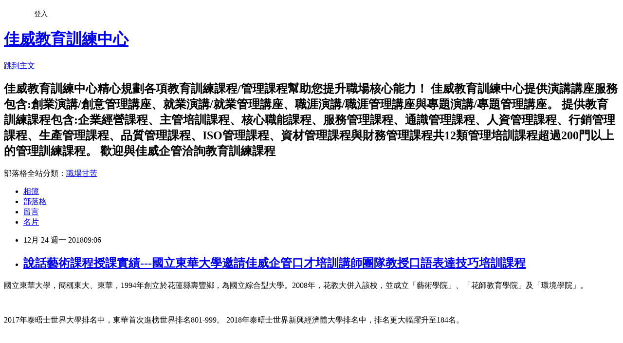

--- FILE ---
content_type: text/html; charset=utf-8
request_url: https://goodtraining.pixnet.net/blog/posts/8226739435
body_size: 31159
content:
<!DOCTYPE html><html lang="zh-TW"><head><meta charSet="utf-8"/><meta name="viewport" content="width=device-width, initial-scale=1"/><link rel="stylesheet" href="https://static.1px.tw/blog-next/_next/static/chunks/b1e52b495cc0137c.css" data-precedence="next"/><link rel="stylesheet" href="/fix.css?v=202601190118" type="text/css" data-precedence="medium"/><link rel="stylesheet" href="https://s3.1px.tw/blog/theme/choc/iframe-popup.css?v=202601190118" type="text/css" data-precedence="medium"/><link rel="stylesheet" href="https://s3.1px.tw/blog/theme/choc/plugins.min.css?v=202601190118" type="text/css" data-precedence="medium"/><link rel="stylesheet" href="https://s3.1px.tw/blog/theme/choc/openid-comment.css?v=202601190118" type="text/css" data-precedence="medium"/><link rel="stylesheet" href="https://s3.1px.tw/blog/theme/choc/style.min.css?v=202601190118" type="text/css" data-precedence="medium"/><link rel="stylesheet" href="https://s3.1px.tw/blog/theme/choc/main.min.css?v=202601190118" type="text/css" data-precedence="medium"/><link rel="stylesheet" href="https://pimg.1px.tw/goodtraining/assets/goodtraining.css?v=202601190118" type="text/css" data-precedence="medium"/><link rel="stylesheet" href="https://s3.1px.tw/blog/theme/choc/author-info.css?v=202601190118" type="text/css" data-precedence="medium"/><link rel="stylesheet" href="https://s3.1px.tw/blog/theme/choc/idlePop.min.css?v=202601190118" type="text/css" data-precedence="medium"/><link rel="preload" as="script" fetchPriority="low" href="https://static.1px.tw/blog-next/_next/static/chunks/94688e2baa9fea03.js"/><script src="https://static.1px.tw/blog-next/_next/static/chunks/41eaa5427c45ebcc.js" async=""></script><script src="https://static.1px.tw/blog-next/_next/static/chunks/e2c6231760bc85bd.js" async=""></script><script src="https://static.1px.tw/blog-next/_next/static/chunks/94bde6376cf279be.js" async=""></script><script src="https://static.1px.tw/blog-next/_next/static/chunks/426b9d9d938a9eb4.js" async=""></script><script src="https://static.1px.tw/blog-next/_next/static/chunks/turbopack-5021d21b4b170dda.js" async=""></script><script src="https://static.1px.tw/blog-next/_next/static/chunks/ff1a16fafef87110.js" async=""></script><script src="https://static.1px.tw/blog-next/_next/static/chunks/e308b2b9ce476a3e.js" async=""></script><script src="https://static.1px.tw/blog-next/_next/static/chunks/2bf79572a40338b7.js" async=""></script><script src="https://static.1px.tw/blog-next/_next/static/chunks/d3c6eed28c1dd8e2.js" async=""></script><script src="https://static.1px.tw/blog-next/_next/static/chunks/d4d39cfc2a072218.js" async=""></script><script src="https://static.1px.tw/blog-next/_next/static/chunks/6a5d72c05b9cd4ba.js" async=""></script><script src="https://static.1px.tw/blog-next/_next/static/chunks/8af6103cf1375f47.js" async=""></script><script src="https://static.1px.tw/blog-next/_next/static/chunks/60d08651d643cedc.js" async=""></script><script src="https://static.1px.tw/blog-next/_next/static/chunks/0ae21416dac1fa83.js" async=""></script><script src="https://static.1px.tw/blog-next/_next/static/chunks/6d1100e43ad18157.js" async=""></script><script src="https://static.1px.tw/blog-next/_next/static/chunks/87eeaf7a3b9005e8.js" async=""></script><script src="https://static.1px.tw/blog-next/_next/static/chunks/ed01c75076819ebd.js" async=""></script><script src="https://static.1px.tw/blog-next/_next/static/chunks/a4df8fc19a9a82e6.js" async=""></script><title>說話藝術課程授課實績---國立東華大學邀請佳威企管口才培訓講師團隊教授口語表達技巧培訓課程</title><meta name="description" content="國立東華大學，簡稱東大、東華，1994年創立於花蓮縣壽豐鄉，為國立綜合型大學。2008年，花教大併入該校，並成立「藝術學院」、「花師教育學院」及「環境學院」。   2017年泰晤士世界大學排名中，東華首次進榜世界排名801-999。 2018年泰晤士世界新興經濟體大學排名中，排名更大幅躍升至184名。   "/><meta name="author" content="佳威教育訓練中心"/><meta name="google-adsense-platform-account" content="pub-2647689032095179"/><meta name="fb:app_id" content="101730233200171"/><link rel="canonical" href="https://goodtraining.pixnet.net/blog/posts/8226739435"/><meta property="og:title" content="說話藝術課程授課實績---國立東華大學邀請佳威企管口才培訓講師團隊教授口語表達技巧培訓課程"/><meta property="og:description" content="國立東華大學，簡稱東大、東華，1994年創立於花蓮縣壽豐鄉，為國立綜合型大學。2008年，花教大併入該校，並成立「藝術學院」、「花師教育學院」及「環境學院」。   2017年泰晤士世界大學排名中，東華首次進榜世界排名801-999。 2018年泰晤士世界新興經濟體大學排名中，排名更大幅躍升至184名。   "/><meta property="og:url" content="https://goodtraining.pixnet.net/blog/posts/8226739435"/><meta property="og:image" content="https://s3.1px.tw/blog/common/avatar/blog_cover_light.jpg"/><meta property="og:type" content="article"/><meta name="twitter:card" content="summary_large_image"/><meta name="twitter:title" content="說話藝術課程授課實績---國立東華大學邀請佳威企管口才培訓講師團隊教授口語表達技巧培訓課程"/><meta name="twitter:description" content="國立東華大學，簡稱東大、東華，1994年創立於花蓮縣壽豐鄉，為國立綜合型大學。2008年，花教大併入該校，並成立「藝術學院」、「花師教育學院」及「環境學院」。   2017年泰晤士世界大學排名中，東華首次進榜世界排名801-999。 2018年泰晤士世界新興經濟體大學排名中，排名更大幅躍升至184名。   "/><meta name="twitter:image" content="https://s3.1px.tw/blog/common/avatar/blog_cover_light.jpg"/><link rel="icon" href="/favicon.ico?favicon.a62c60e0.ico" sizes="32x32" type="image/x-icon"/><script src="https://static.1px.tw/blog-next/_next/static/chunks/a6dad97d9634a72d.js" noModule=""></script></head><body><!--$--><!--/$--><!--$?--><template id="B:0"></template><!--/$--><script>requestAnimationFrame(function(){$RT=performance.now()});</script><script src="https://static.1px.tw/blog-next/_next/static/chunks/94688e2baa9fea03.js" id="_R_" async=""></script><div hidden id="S:0"><script id="pixnet-vars">
        window.PIXNET = {
          post_id: "8226739435",
          name: "goodtraining",
          user_id: 0,
          blog_id: "3098618",
          display_ads: true,
          ad_options: {"chictrip":false}
        };
      </script><script type="text/javascript" src="https://code.jquery.com/jquery-latest.min.js"></script><script id="json-ld-article-script" type="application/ld+json">{"@context":"https:\u002F\u002Fschema.org","@type":"BlogPosting","isAccessibleForFree":true,"mainEntityOfPage":{"@type":"WebPage","@id":"https:\u002F\u002Fgoodtraining.pixnet.net\u002Fblog\u002Fposts\u002F8226739435"},"headline":"說話藝術課程授課實績---國立東華大學邀請佳威企管口才培訓講師團隊教授口語表達技巧培訓課程","description":"\u003Cspan style=\"font-size: 20px;\"\u003E\u003Cspan style=\"color: #000000; font-family: 標楷體;\"\u003E\u003Cspan style=\"font-size: 20px;\"\u003E\u003Cspan style=\"color: #000000; font-family: 標楷體;\"\u003E國立東華大學，簡稱東大、東華，1994年創立於花蓮縣壽豐鄉，為國立綜合型大學。2008年，花教大併入該校，並成立「藝術學院」、「花師教育學院」及「環境學院」。\u003C\u002Fspan\u003E\u003C\u002Fspan\u003E\u003C\u002Fspan\u003E\u003C\u002Fspan\u003E\u003Cbr\u003E&#13; \u003Cspan style=\"color: #000000; font-family: 標楷體;\"\u003E \u003C\u002Fspan\u003E\u003Cbr\u003E&#13; \u003Cspan style=\"font-family: 標楷體;\"\u003E\u003Cspan style=\"color: #000000;\"\u003E2017年泰晤士世界大學排名中，東華首次進榜世界排名801-999。 2018年泰晤士世界新興經濟體大學排名中，排名更大幅躍升至184名。 \u003C\u002Fspan\u003E\u003C\u002Fspan\u003E\u003Cbr\u003E&#13; \u003Cspan style=\"color: #000000; font-family: 標楷體;\"\u003E \u003C\u002Fspan\u003E","articleBody":"\u003Cp style=\"margin: 0cm 0cm 0pt;\"\u003E\u003Cspan style=\"font-size: 20px;\"\u003E\u003Cspan style=\"font-size: 20px;\"\u003E\u003Cspan style=\"color: #000000; font-family: 標楷體;\"\u003E\u003Cspan style=\"font-size: 20px;\"\u003E\u003Cspan style=\"color: #000000; font-family: 標楷體;\"\u003E國立東華大學，簡稱東大、東華，1994年創立於花蓮縣壽豐鄉，為國立綜合型大學。2008年，花教大併入該校，並成立「藝術學院」、「花師教育學院」及「環境學院」。\u003C\u002Fspan\u003E\u003C\u002Fspan\u003E\u003C\u002Fspan\u003E\u003C\u002Fspan\u003E\u003C\u002Fspan\u003E\u003C\u002Fp\u003E\r\n\u003Cp style=\"margin: 0cm 0cm 0pt;\"\u003E\u003Cspan style=\"font-size: 20px;\"\u003E\u003Cspan style=\"color: #000000; font-family: 標楷體;\"\u003E&nbsp;\u003C\u002Fspan\u003E\u003C\u002Fspan\u003E\u003C\u002Fp\u003E\r\n\u003Cp style=\"margin: 0cm 0cm 0pt;\"\u003E\u003Cspan style=\"font-size: 20px;\"\u003E\u003Cspan style=\"font-family: 標楷體;\"\u003E\u003Cspan style=\"color: #000000;\"\u003E2017年泰晤士世界大學排名中，東華首次進榜世界排名801-999。 2018年泰晤士世界新興經濟體大學排名中，排名更大幅躍升至184名。 \u003C\u002Fspan\u003E\u003C\u002Fspan\u003E\u003C\u002Fspan\u003E\u003C\u002Fp\u003E\r\n\u003Cp style=\"margin: 0cm 0cm 0pt;\"\u003E\u003Cspan style=\"font-size: 20px;\"\u003E\u003Cspan style=\"color: #000000; font-family: 標楷體;\"\u003E&nbsp;\u003C\u002Fspan\u003E\u003C\u002Fspan\u003E\u003C\u002Fp\u003E\r\n\u003Cp style=\"margin: 0cm 0cm 0pt;\"\u003E\u003Cspan style=\"font-size: 20px;\"\u003E\u003Cspan style=\"font-family: 標楷體;\"\u003E\u003Cspan style=\"color: #000000;\"\u003E國立東華大學現設置人文社會科學學院、理工學院、管理學院、海洋科學學院、原住民民族學院、藝術學院、花師教育學院及環境學院等八個學院，下轄39個學士班、57個碩士班、16個博士班，以及多個校級研究中心。(資料來源:維基百科)\u003C\u002Fspan\u003E\u003C\u002Fspan\u003E\u003C\u002Fspan\u003E\u003C\u002Fp\u003E\r\n\u003Cp style=\"margin: 0cm 0cm 0pt;\"\u003E\u003Cspan style=\"font-size: 20px;\"\u003E\u003Cspan style=\"color: #000000; font-family: 標楷體;\"\u003E&nbsp;\u003C\u002Fspan\u003E\u003C\u002Fspan\u003E\u003C\u002Fp\u003E\r\n\u003Cp style=\"margin: 0cm 0cm 0pt;\"\u003E\u003Cspan style=\"font-size: 20px;\"\u003E\u003Cspan style=\"color: #000000; font-family: 標楷體;\"\u003E國立東華大學為了提升同學口語溝通表達能力，因此邀請佳威企管口才培訓講師教授如何運用口語表達技巧培訓課程 。\u003C\u002Fspan\u003E\u003C\u002Fspan\u003E\u003C\u002Fp\u003E\r\n\u003Cp style=\"margin: 0cm 0cm 0pt;\"\u003E\u003Cspan style=\"font-size: 20px;\"\u003E\u003Cspan style=\"color: #000000; font-family: 標楷體;\"\u003E&nbsp;\u003C\u002Fspan\u003E\u003C\u002Fspan\u003E\u003C\u002Fp\u003E\r\n\u003Cp style=\"margin: 0cm 0cm 0pt;\"\u003E\u003Cspan style=\"font-size: 20px;\"\u003E\u003Cspan style=\"color: #000000; font-family: 標楷體;\"\u003E說話人人會說、只是好壞差異不同，有些人說話妙語如珠、令人如沐春風，有些人員則是說話如刃、出口傷人，口語表達講師先行讓學員思考我們日常生活工作中進行口語表達時常出現那些問題造成口語溝通時的冷場與衝突。 \u003C\u002Fspan\u003E\u003C\u002Fspan\u003E\u003C\u002Fp\u003E\r\n\u003Cp style=\"margin: 0cm 0cm 0pt;\"\u003E\u003Cspan style=\"font-size: 20px;\"\u003E\u003Cspan style=\"color: #000000; font-family: 標楷體;\"\u003E&nbsp;\u003C\u002Fspan\u003E\u003C\u002Fspan\u003E\u003C\u002Fp\u003E\r\n\u003Cp style=\"margin: 0cm 0cm 0pt;\"\u003E\u003Cspan style=\"font-size: 20px;\"\u003E\u003Cspan style=\"color: #000000; font-family: 標楷體;\"\u003E口語表達技巧不只是將話說得流利順暢，更重要的是說話內容與說話表達方式，透過了解對方所思所想找出話題與口語表達溝通展現方式，要找出可以拉近彼此距離的話題意需要注意話題地雷，口語表達講師特別提出一些話題地雷讓學員注意以避免引發衝突糾紛。\u003C\u002Fspan\u003E\u003C\u002Fspan\u003E\u003C\u002Fp\u003E\r\n\u003Cp style=\"margin: 0cm 0cm 0pt;\"\u003E\u003Cspan style=\"font-size: 20px;\"\u003E\u003Cspan style=\"color: #000000; font-family: 標楷體;\"\u003E&nbsp;\u003C\u002Fspan\u003E\u003C\u002Fspan\u003E\u003C\u002Fp\u003E\r\n\u003Cp style=\"margin: 0cm 0cm 0pt;\"\u003E\u003Cspan style=\"font-size: 20px;\"\u003E\u003Cspan style=\"color: #000000; font-family: 標楷體;\"\u003E口語表達講師分享看穿人心的問話術與讀心術運用讓學員了解對方所思所想，並藉由口語表達關鍵技巧、肢體表達關鍵技巧與實務說話應對案例探討，讓學員面對不同的對象仍然可以侃侃而談，相談甚歡。\u003C\u002Fspan\u003E\u003C\u002Fspan\u003E\u003C\u002Fp\u003E\r\n\u003Cp style=\"margin: 0cm 0cm 0pt;\"\u003E\u003Cspan style=\"font-size: 20px;\"\u003E\u003Cspan style=\"color: #000000; font-family: 標楷體;\"\u003E&nbsp;\u003C\u002Fspan\u003E\u003C\u002Fspan\u003E\u003C\u002Fp\u003E\r\n\u003Cp style=\"margin: 0cm 0cm 0pt;\"\u003E\u003Cspan style=\"font-size: 20px;\"\u003E\u003Ca href=\"http:\u002F\u002Fwww.goodway-mcc.com.tw\u002F\" target=\"_blank\" data-cke-saved-href=\"http:\u002F\u002Fwww.goodway-mcc.com.tw\u002F\"\u003E\u003Cspan style=\"color: #0563c1; font-family: 標楷體;\"\u003E佳威企管\u003C\u002Fspan\u003E\u003C\u002Fa\u003E\u003Cspan style=\"font-family: 標楷體;\"\u003E\u003Cspan style=\"color: #000000;\"\u003E服務項目:\u003C\u002Fspan\u003E\u003C\u002Fspan\u003E\u003C\u002Fspan\u003E\u003C\u002Fp\u003E\r\n\u003Cp style=\"margin: 0cm 0cm 0pt;\"\u003E\u003Cspan style=\"font-size: 20px;\"\u003E\u003Ca href=\"http:\u002F\u002Fwww.goodway-mcc.com.tw\u002Fservice-1.htm\" data-cke-saved-href=\"http:\u002F\u002Fwww.goodway-mcc.com.tw\u002Fservice-1.htm\"\u003E\u003Cspan style=\"color: #0563c1; font-family: 標楷體;\"\u003E創業諮詢輔導\u003C\u002Fspan\u003E\u003C\u002Fa\u003E\u003Cspan style=\"font-family: 標楷體;\"\u003E\u003Cspan style=\"color: #000000;\"\u003E、\u003C\u002Fspan\u003E\u003Ca href=\"http:\u002F\u002Fwww.goodway-mcc.com.tw\u002Fservice-2.htm\" data-cke-saved-href=\"http:\u002F\u002Fwww.goodway-mcc.com.tw\u002Fservice-2.htm\"\u003E\u003Cspan style=\"color: #0563c1;\"\u003E企業經營\u002F管理\u003C\u002Fspan\u003E\u003C\u002Fa\u003E\u003Cspan style=\"color: #000000;\"\u003E、\u003C\u002Fspan\u003E\u003Ca href=\"http:\u002F\u002Fwww.goodway-mcc.com.tw\u002Fservice-3.htm\" data-cke-saved-href=\"http:\u002F\u002Fwww.goodway-mcc.com.tw\u002Fservice-3.htm\"\u003E\u003Cspan style=\"color: #0563c1;\"\u003E流程改善\u003C\u002Fspan\u003E\u003C\u002Fa\u003E\u003Cspan style=\"color: #000000;\"\u003E、\u003C\u002Fspan\u003E\u003Ca href=\"http:\u002F\u002Fwww.goodway-mcc.com.tw\u002Fseo.htm\" data-cke-saved-href=\"http:\u002F\u002Fwww.goodway-mcc.com.tw\u002Fseo.htm\"\u003E\u003Cspan style=\"color: #0563c1;\"\u003ESEO優化\u003C\u002Fspan\u003E\u003C\u002Fa\u003E\u003Cspan style=\"color: #000000;\"\u003E、\u003C\u002Fspan\u003E\u003Ca href=\"http:\u002F\u002Fwww.goodway-mcc.com.tw\u002Fservice-4.htm\" data-cke-saved-href=\"http:\u002F\u002Fwww.goodway-mcc.com.tw\u002Fservice-4.htm\"\u003E\u003Cspan style=\"color: #0563c1;\"\u003EISO系統輔導\u003C\u002Fspan\u003E\u003C\u002Fa\u003E\u003Cspan style=\"color: #000000;\"\u003E、\u003C\u002Fspan\u003E\u003Ca href=\"http:\u002F\u002Fwww.goodway-mcc.com.tw\u002Fservice-5.htm\" data-cke-saved-href=\"http:\u002F\u002Fwww.goodway-mcc.com.tw\u002Fservice-5.htm\"\u003E\u003Cspan style=\"color: #0563c1;\"\u003E教育訓練\u003C\u002Fspan\u003E\u003C\u002Fa\u003E\u003Cspan style=\"color: #000000;\"\u003E、\u003C\u002Fspan\u003E\u003Ca href=\"http:\u002F\u002Fwww.goodway-mcc.com.tw\u002Fservice-6.htm\" data-cke-saved-href=\"http:\u002F\u002Fwww.goodway-mcc.com.tw\u002Fservice-6.htm\"\u003E\u003Cspan style=\"color: #0563c1;\"\u003E文件製作\u003C\u002Fspan\u003E\u003C\u002Fa\u003E\u003Cspan style=\"color: #000000;\"\u003E、\u003C\u002Fspan\u003E\u003C\u002Fspan\u003E\u003Ca href=\"http:\u002F\u002Fwww.goodway-mcc.com.tw\u002Fservice-7.htm\" data-cke-saved-href=\"http:\u002F\u002Fwww.goodway-mcc.com.tw\u002Fservice-7.htm\"\u003E\u003Cspan style=\"color: #0563c1; font-family: 標楷體;\"\u003E其他服務\u003C\u002Fspan\u003E\u003C\u002Fa\u003E\u003Cbr \u002F\u003E\u003Cbr \u002F\u003E\u003C\u002Fspan\u003E\u003C\u002Fp\u003E\r\n\u003Cp style=\"margin: 0cm 0cm 0pt;\"\u003E\u003Cspan style=\"font-size: 20px;\"\u003E\u003Cspan style=\"color: #000000; font-family: 標楷體;\"\u003E佳威教育訓練中心提供演講講座服務包含\u003C\u002Fspan\u003E\u003Cspan style=\"color: #000000; font-family: 標楷體;\"\u003E:\u003C\u002Fspan\u003E\u003Cbr \u002F\u003E\u003Ca href=\"http:\u002F\u002Fwww.goodtraining.com.tw\u002Fseminars\u002Fseminars.html\" data-cke-saved-href=\"http:\u002F\u002Fwww.goodtraining.com.tw\u002Fseminars\u002Fseminars.html\"\u003E\u003Cspan style=\"color: #0563c1;\"\u003E\u003Cspan style=\"font-family: 標楷體;\"\u003E創業演講\u002F創意管理講座\u003C\u002Fspan\u003E\u003C\u002Fspan\u003E\u003C\u002Fa\u003E\u003Cspan style=\"font-family: 標楷體;\"\u003E\u003Cspan style=\"color: #000000;\"\u003E、\u003C\u002Fspan\u003E\u003Ca href=\"http:\u002F\u002Fwww.goodtraining.com.tw\u002Fseminars\u002Fseminars-1.html\" data-cke-saved-href=\"http:\u002F\u002Fwww.goodtraining.com.tw\u002Fseminars\u002Fseminars-1.html\"\u003E\u003Cspan style=\"color: #0563c1;\"\u003E就業演講\u002F就業管理講座\u003C\u002Fspan\u003E\u003C\u002Fa\u003E\u003Cspan style=\"color: #000000;\"\u003E、\u003C\u002Fspan\u003E\u003Ca href=\"http:\u002F\u002Fwww.goodtraining.com.tw\u002Fseminars\u002Fseminars-2.html\" data-cke-saved-href=\"http:\u002F\u002Fwww.goodtraining.com.tw\u002Fseminars\u002Fseminars-2.html\"\u003E\u003Cspan style=\"color: #0563c1;\"\u003E職涯演講\u002F職涯管理講座\u003C\u002Fspan\u003E\u003C\u002Fa\u003E\u003Cspan style=\"color: #000000;\"\u003E、\u003C\u002Fspan\u003E\u003Ca href=\"http:\u002F\u002Fwww.goodtraining.com.tw\u002Fseminars\u002Fseminars-3.html\" data-cke-saved-href=\"http:\u002F\u002Fwww.goodtraining.com.tw\u002Fseminars\u002Fseminars-3.html\"\u003E\u003Cspan style=\"color: #0563c1;\"\u003E專題演講\u002F專題管理講座\u003C\u002Fspan\u003E\u003C\u002Fa\u003E\u003C\u002Fspan\u003E\u003C\u002Fspan\u003E\u003C\u002Fp\u003E\r\n\u003Cp style=\"margin: 0cm 0cm 0pt;\"\u003E&nbsp;\u003C\u002Fp\u003E\r\n\u003Cp style=\"margin: 0cm 0cm 0pt;\"\u003E\u003Cspan style=\"font-size: 20px;\"\u003E\u003Cspan style=\"color: #000000; font-family: 標楷體;\"\u003E提供教育訓練服務包含\u003C\u002Fspan\u003E\u003Cspan style=\"color: #000000; font-family: 標楷體;\"\u003E:\u003C\u002Fspan\u003E\u003Cbr \u002F\u003E\u003Ca href=\"http:\u002F\u002Fwww.goodtraining.com.tw\u002FABM.html\" data-cke-saved-href=\"http:\u002F\u002Fwww.goodtraining.com.tw\u002FABM.html\"\u003E\u003Cspan style=\"color: #0563c1; font-family: 標楷體;\"\u003E企業經營課程\u003C\u002Fspan\u003E\u003C\u002Fa\u003E\u003Cspan style=\"font-family: 標楷體;\"\u003E\u003Cspan style=\"color: #000000;\"\u003E、\u003C\u002Fspan\u003E\u003Ca href=\"http:\u002F\u002Fwww.goodtraining.com.tw\u002FALE.html\" data-cke-saved-href=\"http:\u002F\u002Fwww.goodtraining.com.tw\u002FALE.html\"\u003E\u003Cspan style=\"color: #0563c1;\"\u003E主管培訓課程\u003C\u002Fspan\u003E\u003C\u002Fa\u003E\u003Cspan style=\"color: #000000;\"\u003E、\u003C\u002Fspan\u003E\u003Ca href=\"http:\u002F\u002Fwww.goodtraining.com.tw\u002FACO.html\" data-cke-saved-href=\"http:\u002F\u002Fwww.goodtraining.com.tw\u002FACO.html\"\u003E\u003Cspan style=\"color: #0563c1;\"\u003E核心職能課程\u003C\u002Fspan\u003E\u003C\u002Fa\u003E\u003Cspan style=\"color: #000000;\"\u003E、\u003C\u002Fspan\u003E\u003Ca href=\"http:\u002F\u002Fwww.goodtraining.com.tw\u002FASE.html\" data-cke-saved-href=\"http:\u002F\u002Fwww.goodtraining.com.tw\u002FASE.html\"\u003E\u003Cspan style=\"color: #0563c1;\"\u003E服務管理課程\u003C\u002Fspan\u003E\u003C\u002Fa\u003E\u003Cspan style=\"color: #000000;\"\u003E、\u003C\u002Fspan\u003E\u003Ca href=\"http:\u002F\u002Fwww.goodtraining.com.tw\u002FAKN.html\" data-cke-saved-href=\"http:\u002F\u002Fwww.goodtraining.com.tw\u002FAKN.html\"\u003E\u003Cspan style=\"color: #0563c1;\"\u003E通識管理課程\u003C\u002Fspan\u003E\u003C\u002Fa\u003E\u003Cspan style=\"color: #000000;\"\u003E、\u003C\u002Fspan\u003E\u003Ca href=\"http:\u002F\u002Fwww.goodtraining.com.tw\u002FAHR.html\" data-cke-saved-href=\"http:\u002F\u002Fwww.goodtraining.com.tw\u002FAHR.html\"\u003E\u003Cspan style=\"color: #0563c1;\"\u003E人資管理課程\u003C\u002Fspan\u003E\u003C\u002Fa\u003E\u003Cspan style=\"color: #000000;\"\u003E、\u003C\u002Fspan\u003E\u003Ca href=\"http:\u002F\u002Fwww.goodtraining.com.tw\u002FAMA.html\" data-cke-saved-href=\"http:\u002F\u002Fwww.goodtraining.com.tw\u002FAMA.html\"\u003E\u003Cspan style=\"color: #0563c1;\"\u003E行銷管理課程\u003C\u002Fspan\u003E\u003C\u002Fa\u003E\u003Cspan style=\"color: #000000;\"\u003E、\u003C\u002Fspan\u003E\u003Ca href=\"http:\u002F\u002Fwww.goodtraining.com.tw\u002FAOP.html\" data-cke-saved-href=\"http:\u002F\u002Fwww.goodtraining.com.tw\u002FAOP.html\"\u003E\u003Cspan style=\"color: #0563c1;\"\u003E生產管理課程\u003C\u002Fspan\u003E\u003C\u002Fa\u003E\u003Cspan style=\"color: #000000;\"\u003E、\u003C\u002Fspan\u003E\u003Ca href=\"http:\u002F\u002Fwww.goodtraining.com.tw\u002FAQC.html\" data-cke-saved-href=\"http:\u002F\u002Fwww.goodtraining.com.tw\u002FAQC.html\"\u003E\u003Cspan style=\"color: #0563c1;\"\u003E品質管理課程\u003C\u002Fspan\u003E\u003C\u002Fa\u003E\u003Cspan style=\"color: #000000;\"\u003E、\u003C\u002Fspan\u003E\u003Ca href=\"http:\u002F\u002Fwww.goodtraining.com.tw\u002FAISO.html\" data-cke-saved-href=\"http:\u002F\u002Fwww.goodtraining.com.tw\u002FAISO.html\"\u003E\u003Cspan style=\"color: #0563c1;\"\u003EISO管理課程\u003C\u002Fspan\u003E\u003C\u002Fa\u003E\u003Cspan style=\"color: #000000;\"\u003E、\u003C\u002Fspan\u003E\u003Ca href=\"http:\u002F\u002Fwww.goodtraining.com.tw\u002FAPM.html\" data-cke-saved-href=\"http:\u002F\u002Fwww.goodtraining.com.tw\u002FAPM.html\"\u003E\u003Cspan style=\"color: #0563c1;\"\u003E資材管理課程\u003C\u002Fspan\u003E\u003C\u002Fa\u003E\u003Cspan style=\"color: #000000;\"\u003E與\u003C\u002Fspan\u003E\u003Ca href=\"http:\u002F\u002Fwww.goodtraining.com.tw\u002FAPM.html\" data-cke-saved-href=\"http:\u002F\u002Fwww.goodtraining.com.tw\u002FAPM.html\"\u003E\u003Cspan style=\"color: #0563c1;\"\u003E財務管理課程\u003C\u002Fspan\u003E\u003C\u002Fa\u003E\u003C\u002Fspan\u003E\u003C\u002Fspan\u003E\u003C\u002Fp\u003E\r\n\u003Cp\u003E\u003Cspan style=\"font-size: 20px;\"\u003E\u003Cbr \u002F\u003E\u003Cspan style=\"font-family: 標楷體;\"\u003E\u003Cspan style=\"color: #000000;\"\u003E共12類管理課程超過200門以上的教育訓練課程，歡迎與\u003C\u002Fspan\u003E\u003Ca href=\"http:\u002F\u002Fwww.goodway-mcc.com.tw\u002F\" target=\"_blank\" data-cke-saved-href=\"http:\u002F\u002Fwww.goodway-mcc.com.tw\u002F\"\u003E\u003Cspan style=\"color: #0563c1;\"\u003E佳威企管\u003C\u002Fspan\u003E\u003C\u002Fa\u003E\u003Cspan style=\"color: #000000;\"\u003E洽詢\u003C\u002Fspan\u003E\u003Ca href=\"http:\u002F\u002Fwww.goodtraining.com.tw\u002F\" target=\"_blank\" data-cke-saved-href=\"http:\u002F\u002Fwww.goodtraining.com.tw\u002F\"\u003E\u003Cspan style=\"color: #0563c1;\"\u003E教育訓練\u003C\u002Fspan\u003E\u003C\u002Fa\u003E\u003Cspan style=\"color: #000000;\"\u003E課程\u003C\u002Fspan\u003E\u003C\u002Fspan\u003E\u003C\u002Fspan\u003E\u003C\u002Fp\u003E","image":[],"author":{"@type":"Person","name":"佳威教育訓練中心","url":"https:\u002F\u002Fwww.pixnet.net\u002Fpcard\u002Fgoodtraining"},"publisher":{"@type":"Organization","name":"佳威教育訓練中心","logo":{"@type":"ImageObject","url":"https:\u002F\u002Fs3.1px.tw\u002Fblog\u002Fcommon\u002Favatar\u002Fblog_cover_light.jpg"}},"datePublished":"2018-12-24T01:06:00.000Z","dateModified":"","keywords":[],"articleSection":"顧客服務實績---訓練實績、授課實績、培訓實績、諮詢實績、輔導實績、演講實績"}</script><template id="P:1"></template><template id="P:2"></template><template id="P:3"></template><section aria-label="Notifications alt+T" tabindex="-1" aria-live="polite" aria-relevant="additions text" aria-atomic="false"></section></div><script>(self.__next_f=self.__next_f||[]).push([0])</script><script>self.__next_f.push([1,"1:\"$Sreact.fragment\"\n3:I[39756,[\"https://static.1px.tw/blog-next/_next/static/chunks/ff1a16fafef87110.js\",\"https://static.1px.tw/blog-next/_next/static/chunks/e308b2b9ce476a3e.js\"],\"default\"]\n4:I[53536,[\"https://static.1px.tw/blog-next/_next/static/chunks/ff1a16fafef87110.js\",\"https://static.1px.tw/blog-next/_next/static/chunks/e308b2b9ce476a3e.js\"],\"default\"]\n6:I[97367,[\"https://static.1px.tw/blog-next/_next/static/chunks/ff1a16fafef87110.js\",\"https://static.1px.tw/blog-next/_next/static/chunks/e308b2b9ce476a3e.js\"],\"OutletBoundary\"]\n8:I[97367,[\"https://static.1px.tw/blog-next/_next/static/chunks/ff1a16fafef87110.js\",\"https://static.1px.tw/blog-next/_next/static/chunks/e308b2b9ce476a3e.js\"],\"ViewportBoundary\"]\na:I[97367,[\"https://static.1px.tw/blog-next/_next/static/chunks/ff1a16fafef87110.js\",\"https://static.1px.tw/blog-next/_next/static/chunks/e308b2b9ce476a3e.js\"],\"MetadataBoundary\"]\nc:I[63491,[\"https://static.1px.tw/blog-next/_next/static/chunks/2bf79572a40338b7.js\",\"https://static.1px.tw/blog-next/_next/static/chunks/d3c6eed28c1dd8e2.js\"],\"default\"]\n:HL[\"https://static.1px.tw/blog-next/_next/static/chunks/b1e52b495cc0137c.css\",\"style\"]\n"])</script><script>self.__next_f.push([1,"0:{\"P\":null,\"b\":\"jLMCWaFgMfR_swzrVDvgI\",\"c\":[\"\",\"blog\",\"posts\",\"8226739435\"],\"q\":\"\",\"i\":false,\"f\":[[[\"\",{\"children\":[\"blog\",{\"children\":[\"posts\",{\"children\":[[\"id\",\"8226739435\",\"d\"],{\"children\":[\"__PAGE__\",{}]}]}]}]},\"$undefined\",\"$undefined\",true],[[\"$\",\"$1\",\"c\",{\"children\":[[[\"$\",\"script\",\"script-0\",{\"src\":\"https://static.1px.tw/blog-next/_next/static/chunks/d4d39cfc2a072218.js\",\"async\":true,\"nonce\":\"$undefined\"}],[\"$\",\"script\",\"script-1\",{\"src\":\"https://static.1px.tw/blog-next/_next/static/chunks/6a5d72c05b9cd4ba.js\",\"async\":true,\"nonce\":\"$undefined\"}],[\"$\",\"script\",\"script-2\",{\"src\":\"https://static.1px.tw/blog-next/_next/static/chunks/8af6103cf1375f47.js\",\"async\":true,\"nonce\":\"$undefined\"}]],\"$L2\"]}],{\"children\":[[\"$\",\"$1\",\"c\",{\"children\":[null,[\"$\",\"$L3\",null,{\"parallelRouterKey\":\"children\",\"error\":\"$undefined\",\"errorStyles\":\"$undefined\",\"errorScripts\":\"$undefined\",\"template\":[\"$\",\"$L4\",null,{}],\"templateStyles\":\"$undefined\",\"templateScripts\":\"$undefined\",\"notFound\":\"$undefined\",\"forbidden\":\"$undefined\",\"unauthorized\":\"$undefined\"}]]}],{\"children\":[[\"$\",\"$1\",\"c\",{\"children\":[null,[\"$\",\"$L3\",null,{\"parallelRouterKey\":\"children\",\"error\":\"$undefined\",\"errorStyles\":\"$undefined\",\"errorScripts\":\"$undefined\",\"template\":[\"$\",\"$L4\",null,{}],\"templateStyles\":\"$undefined\",\"templateScripts\":\"$undefined\",\"notFound\":\"$undefined\",\"forbidden\":\"$undefined\",\"unauthorized\":\"$undefined\"}]]}],{\"children\":[[\"$\",\"$1\",\"c\",{\"children\":[null,[\"$\",\"$L3\",null,{\"parallelRouterKey\":\"children\",\"error\":\"$undefined\",\"errorStyles\":\"$undefined\",\"errorScripts\":\"$undefined\",\"template\":[\"$\",\"$L4\",null,{}],\"templateStyles\":\"$undefined\",\"templateScripts\":\"$undefined\",\"notFound\":\"$undefined\",\"forbidden\":\"$undefined\",\"unauthorized\":\"$undefined\"}]]}],{\"children\":[[\"$\",\"$1\",\"c\",{\"children\":[\"$L5\",[[\"$\",\"link\",\"0\",{\"rel\":\"stylesheet\",\"href\":\"https://static.1px.tw/blog-next/_next/static/chunks/b1e52b495cc0137c.css\",\"precedence\":\"next\",\"crossOrigin\":\"$undefined\",\"nonce\":\"$undefined\"}],[\"$\",\"script\",\"script-0\",{\"src\":\"https://static.1px.tw/blog-next/_next/static/chunks/0ae21416dac1fa83.js\",\"async\":true,\"nonce\":\"$undefined\"}],[\"$\",\"script\",\"script-1\",{\"src\":\"https://static.1px.tw/blog-next/_next/static/chunks/6d1100e43ad18157.js\",\"async\":true,\"nonce\":\"$undefined\"}],[\"$\",\"script\",\"script-2\",{\"src\":\"https://static.1px.tw/blog-next/_next/static/chunks/87eeaf7a3b9005e8.js\",\"async\":true,\"nonce\":\"$undefined\"}],[\"$\",\"script\",\"script-3\",{\"src\":\"https://static.1px.tw/blog-next/_next/static/chunks/ed01c75076819ebd.js\",\"async\":true,\"nonce\":\"$undefined\"}],[\"$\",\"script\",\"script-4\",{\"src\":\"https://static.1px.tw/blog-next/_next/static/chunks/a4df8fc19a9a82e6.js\",\"async\":true,\"nonce\":\"$undefined\"}]],[\"$\",\"$L6\",null,{\"children\":\"$@7\"}]]}],{},null,false,false]},null,false,false]},null,false,false]},null,false,false]},null,false,false],[\"$\",\"$1\",\"h\",{\"children\":[null,[\"$\",\"$L8\",null,{\"children\":\"$@9\"}],[\"$\",\"$La\",null,{\"children\":\"$@b\"}],null]}],false]],\"m\":\"$undefined\",\"G\":[\"$c\",[]],\"S\":false}\n"])</script><script>self.__next_f.push([1,"9:[[\"$\",\"meta\",\"0\",{\"charSet\":\"utf-8\"}],[\"$\",\"meta\",\"1\",{\"name\":\"viewport\",\"content\":\"width=device-width, initial-scale=1\"}]]\n"])</script><script>self.__next_f.push([1,"d:I[79520,[\"https://static.1px.tw/blog-next/_next/static/chunks/d4d39cfc2a072218.js\",\"https://static.1px.tw/blog-next/_next/static/chunks/6a5d72c05b9cd4ba.js\",\"https://static.1px.tw/blog-next/_next/static/chunks/8af6103cf1375f47.js\"],\"\"]\n10:I[2352,[\"https://static.1px.tw/blog-next/_next/static/chunks/d4d39cfc2a072218.js\",\"https://static.1px.tw/blog-next/_next/static/chunks/6a5d72c05b9cd4ba.js\",\"https://static.1px.tw/blog-next/_next/static/chunks/8af6103cf1375f47.js\"],\"AdultWarningModal\"]\n11:I[69182,[\"https://static.1px.tw/blog-next/_next/static/chunks/d4d39cfc2a072218.js\",\"https://static.1px.tw/blog-next/_next/static/chunks/6a5d72c05b9cd4ba.js\",\"https://static.1px.tw/blog-next/_next/static/chunks/8af6103cf1375f47.js\"],\"HydrationComplete\"]\n12:I[12985,[\"https://static.1px.tw/blog-next/_next/static/chunks/d4d39cfc2a072218.js\",\"https://static.1px.tw/blog-next/_next/static/chunks/6a5d72c05b9cd4ba.js\",\"https://static.1px.tw/blog-next/_next/static/chunks/8af6103cf1375f47.js\"],\"NuqsAdapter\"]\n13:I[82782,[\"https://static.1px.tw/blog-next/_next/static/chunks/d4d39cfc2a072218.js\",\"https://static.1px.tw/blog-next/_next/static/chunks/6a5d72c05b9cd4ba.js\",\"https://static.1px.tw/blog-next/_next/static/chunks/8af6103cf1375f47.js\"],\"RefineContext\"]\n14:I[29306,[\"https://static.1px.tw/blog-next/_next/static/chunks/d4d39cfc2a072218.js\",\"https://static.1px.tw/blog-next/_next/static/chunks/6a5d72c05b9cd4ba.js\",\"https://static.1px.tw/blog-next/_next/static/chunks/8af6103cf1375f47.js\",\"https://static.1px.tw/blog-next/_next/static/chunks/60d08651d643cedc.js\",\"https://static.1px.tw/blog-next/_next/static/chunks/d3c6eed28c1dd8e2.js\"],\"default\"]\n2:[\"$\",\"html\",null,{\"lang\":\"zh-TW\",\"children\":[[\"$\",\"$Ld\",null,{\"id\":\"google-tag-manager\",\"strategy\":\"afterInteractive\",\"children\":\"\\n(function(w,d,s,l,i){w[l]=w[l]||[];w[l].push({'gtm.start':\\nnew Date().getTime(),event:'gtm.js'});var f=d.getElementsByTagName(s)[0],\\nj=d.createElement(s),dl=l!='dataLayer'?'\u0026l='+l:'';j.async=true;j.src=\\n'https://www.googletagmanager.com/gtm.js?id='+i+dl;f.parentNode.insertBefore(j,f);\\n})(window,document,'script','dataLayer','GTM-TRLQMPKX');\\n  \"}],\"$Le\",\"$Lf\",[\"$\",\"body\",null,{\"children\":[[\"$\",\"$L10\",null,{\"display\":false}],[\"$\",\"$L11\",null,{}],[\"$\",\"$L12\",null,{\"children\":[\"$\",\"$L13\",null,{\"children\":[\"$\",\"$L3\",null,{\"parallelRouterKey\":\"children\",\"error\":\"$undefined\",\"errorStyles\":\"$undefined\",\"errorScripts\":\"$undefined\",\"template\":[\"$\",\"$L4\",null,{}],\"templateStyles\":\"$undefined\",\"templateScripts\":\"$undefined\",\"notFound\":[[\"$\",\"$L14\",null,{}],[]],\"forbidden\":\"$undefined\",\"unauthorized\":\"$undefined\"}]}]}]]}]]}]\n"])</script><script>self.__next_f.push([1,"e:null\nf:null\n"])</script><script>self.__next_f.push([1,"16:I[27201,[\"https://static.1px.tw/blog-next/_next/static/chunks/ff1a16fafef87110.js\",\"https://static.1px.tw/blog-next/_next/static/chunks/e308b2b9ce476a3e.js\"],\"IconMark\"]\n5:[[\"$\",\"script\",null,{\"id\":\"pixnet-vars\",\"children\":\"\\n        window.PIXNET = {\\n          post_id: \\\"8226739435\\\",\\n          name: \\\"goodtraining\\\",\\n          user_id: 0,\\n          blog_id: \\\"3098618\\\",\\n          display_ads: true,\\n          ad_options: {\\\"chictrip\\\":false}\\n        };\\n      \"}],\"$L15\"]\n"])</script><script>self.__next_f.push([1,"b:[[\"$\",\"title\",\"0\",{\"children\":\"說話藝術課程授課實績---國立東華大學邀請佳威企管口才培訓講師團隊教授口語表達技巧培訓課程\"}],[\"$\",\"meta\",\"1\",{\"name\":\"description\",\"content\":\"國立東華大學，簡稱東大、東華，1994年創立於花蓮縣壽豐鄉，為國立綜合型大學。2008年，花教大併入該校，並成立「藝術學院」、「花師教育學院」及「環境學院」。\\r  \\r 2017年泰晤士世界大學排名中，東華首次進榜世界排名801-999。 2018年泰晤士世界新興經濟體大學排名中，排名更大幅躍升至184名。 \\r  \"}],[\"$\",\"meta\",\"2\",{\"name\":\"author\",\"content\":\"佳威教育訓練中心\"}],[\"$\",\"meta\",\"3\",{\"name\":\"google-adsense-platform-account\",\"content\":\"pub-2647689032095179\"}],[\"$\",\"meta\",\"4\",{\"name\":\"fb:app_id\",\"content\":\"101730233200171\"}],[\"$\",\"link\",\"5\",{\"rel\":\"canonical\",\"href\":\"https://goodtraining.pixnet.net/blog/posts/8226739435\"}],[\"$\",\"meta\",\"6\",{\"property\":\"og:title\",\"content\":\"說話藝術課程授課實績---國立東華大學邀請佳威企管口才培訓講師團隊教授口語表達技巧培訓課程\"}],[\"$\",\"meta\",\"7\",{\"property\":\"og:description\",\"content\":\"國立東華大學，簡稱東大、東華，1994年創立於花蓮縣壽豐鄉，為國立綜合型大學。2008年，花教大併入該校，並成立「藝術學院」、「花師教育學院」及「環境學院」。\\r  \\r 2017年泰晤士世界大學排名中，東華首次進榜世界排名801-999。 2018年泰晤士世界新興經濟體大學排名中，排名更大幅躍升至184名。 \\r  \"}],[\"$\",\"meta\",\"8\",{\"property\":\"og:url\",\"content\":\"https://goodtraining.pixnet.net/blog/posts/8226739435\"}],[\"$\",\"meta\",\"9\",{\"property\":\"og:image\",\"content\":\"https://s3.1px.tw/blog/common/avatar/blog_cover_light.jpg\"}],[\"$\",\"meta\",\"10\",{\"property\":\"og:type\",\"content\":\"article\"}],[\"$\",\"meta\",\"11\",{\"name\":\"twitter:card\",\"content\":\"summary_large_image\"}],[\"$\",\"meta\",\"12\",{\"name\":\"twitter:title\",\"content\":\"說話藝術課程授課實績---國立東華大學邀請佳威企管口才培訓講師團隊教授口語表達技巧培訓課程\"}],[\"$\",\"meta\",\"13\",{\"name\":\"twitter:description\",\"content\":\"國立東華大學，簡稱東大、東華，1994年創立於花蓮縣壽豐鄉，為國立綜合型大學。2008年，花教大併入該校，並成立「藝術學院」、「花師教育學院」及「環境學院」。\\r  \\r 2017年泰晤士世界大學排名中，東華首次進榜世界排名801-999。 2018年泰晤士世界新興經濟體大學排名中，排名更大幅躍升至184名。 \\r  \"}],[\"$\",\"meta\",\"14\",{\"name\":\"twitter:image\",\"content\":\"https://s3.1px.tw/blog/common/avatar/blog_cover_light.jpg\"}],[\"$\",\"link\",\"15\",{\"rel\":\"icon\",\"href\":\"/favicon.ico?favicon.a62c60e0.ico\",\"sizes\":\"32x32\",\"type\":\"image/x-icon\"}],[\"$\",\"$L16\",\"16\",{}]]\n"])</script><script>self.__next_f.push([1,"7:null\n"])</script><script>self.__next_f.push([1,":HL[\"/fix.css?v=202601190118\",\"style\",{\"type\":\"text/css\"}]\n:HL[\"https://s3.1px.tw/blog/theme/choc/iframe-popup.css?v=202601190118\",\"style\",{\"type\":\"text/css\"}]\n:HL[\"https://s3.1px.tw/blog/theme/choc/plugins.min.css?v=202601190118\",\"style\",{\"type\":\"text/css\"}]\n:HL[\"https://s3.1px.tw/blog/theme/choc/openid-comment.css?v=202601190118\",\"style\",{\"type\":\"text/css\"}]\n:HL[\"https://s3.1px.tw/blog/theme/choc/style.min.css?v=202601190118\",\"style\",{\"type\":\"text/css\"}]\n:HL[\"https://s3.1px.tw/blog/theme/choc/main.min.css?v=202601190118\",\"style\",{\"type\":\"text/css\"}]\n:HL[\"https://pimg.1px.tw/goodtraining/assets/goodtraining.css?v=202601190118\",\"style\",{\"type\":\"text/css\"}]\n:HL[\"https://s3.1px.tw/blog/theme/choc/author-info.css?v=202601190118\",\"style\",{\"type\":\"text/css\"}]\n:HL[\"https://s3.1px.tw/blog/theme/choc/idlePop.min.css?v=202601190118\",\"style\",{\"type\":\"text/css\"}]\n17:T460c,"])</script><script>self.__next_f.push([1,"{\"@context\":\"https:\\u002F\\u002Fschema.org\",\"@type\":\"BlogPosting\",\"isAccessibleForFree\":true,\"mainEntityOfPage\":{\"@type\":\"WebPage\",\"@id\":\"https:\\u002F\\u002Fgoodtraining.pixnet.net\\u002Fblog\\u002Fposts\\u002F8226739435\"},\"headline\":\"說話藝術課程授課實績---國立東華大學邀請佳威企管口才培訓講師團隊教授口語表達技巧培訓課程\",\"description\":\"\\u003Cspan style=\\\"font-size: 20px;\\\"\\u003E\\u003Cspan style=\\\"color: #000000; font-family: 標楷體;\\\"\\u003E\\u003Cspan style=\\\"font-size: 20px;\\\"\\u003E\\u003Cspan style=\\\"color: #000000; font-family: 標楷體;\\\"\\u003E國立東華大學，簡稱東大、東華，1994年創立於花蓮縣壽豐鄉，為國立綜合型大學。2008年，花教大併入該校，並成立「藝術學院」、「花師教育學院」及「環境學院」。\\u003C\\u002Fspan\\u003E\\u003C\\u002Fspan\\u003E\\u003C\\u002Fspan\\u003E\\u003C\\u002Fspan\\u003E\\u003Cbr\\u003E\u0026#13; \\u003Cspan style=\\\"color: #000000; font-family: 標楷體;\\\"\\u003E \\u003C\\u002Fspan\\u003E\\u003Cbr\\u003E\u0026#13; \\u003Cspan style=\\\"font-family: 標楷體;\\\"\\u003E\\u003Cspan style=\\\"color: #000000;\\\"\\u003E2017年泰晤士世界大學排名中，東華首次進榜世界排名801-999。 2018年泰晤士世界新興經濟體大學排名中，排名更大幅躍升至184名。 \\u003C\\u002Fspan\\u003E\\u003C\\u002Fspan\\u003E\\u003Cbr\\u003E\u0026#13; \\u003Cspan style=\\\"color: #000000; font-family: 標楷體;\\\"\\u003E \\u003C\\u002Fspan\\u003E\",\"articleBody\":\"\\u003Cp style=\\\"margin: 0cm 0cm 0pt;\\\"\\u003E\\u003Cspan style=\\\"font-size: 20px;\\\"\\u003E\\u003Cspan style=\\\"font-size: 20px;\\\"\\u003E\\u003Cspan style=\\\"color: #000000; font-family: 標楷體;\\\"\\u003E\\u003Cspan style=\\\"font-size: 20px;\\\"\\u003E\\u003Cspan style=\\\"color: #000000; font-family: 標楷體;\\\"\\u003E國立東華大學，簡稱東大、東華，1994年創立於花蓮縣壽豐鄉，為國立綜合型大學。2008年，花教大併入該校，並成立「藝術學院」、「花師教育學院」及「環境學院」。\\u003C\\u002Fspan\\u003E\\u003C\\u002Fspan\\u003E\\u003C\\u002Fspan\\u003E\\u003C\\u002Fspan\\u003E\\u003C\\u002Fspan\\u003E\\u003C\\u002Fp\\u003E\\r\\n\\u003Cp style=\\\"margin: 0cm 0cm 0pt;\\\"\\u003E\\u003Cspan style=\\\"font-size: 20px;\\\"\\u003E\\u003Cspan style=\\\"color: #000000; font-family: 標楷體;\\\"\\u003E\u0026nbsp;\\u003C\\u002Fspan\\u003E\\u003C\\u002Fspan\\u003E\\u003C\\u002Fp\\u003E\\r\\n\\u003Cp style=\\\"margin: 0cm 0cm 0pt;\\\"\\u003E\\u003Cspan style=\\\"font-size: 20px;\\\"\\u003E\\u003Cspan style=\\\"font-family: 標楷體;\\\"\\u003E\\u003Cspan style=\\\"color: #000000;\\\"\\u003E2017年泰晤士世界大學排名中，東華首次進榜世界排名801-999。 2018年泰晤士世界新興經濟體大學排名中，排名更大幅躍升至184名。 \\u003C\\u002Fspan\\u003E\\u003C\\u002Fspan\\u003E\\u003C\\u002Fspan\\u003E\\u003C\\u002Fp\\u003E\\r\\n\\u003Cp style=\\\"margin: 0cm 0cm 0pt;\\\"\\u003E\\u003Cspan style=\\\"font-size: 20px;\\\"\\u003E\\u003Cspan style=\\\"color: #000000; font-family: 標楷體;\\\"\\u003E\u0026nbsp;\\u003C\\u002Fspan\\u003E\\u003C\\u002Fspan\\u003E\\u003C\\u002Fp\\u003E\\r\\n\\u003Cp style=\\\"margin: 0cm 0cm 0pt;\\\"\\u003E\\u003Cspan style=\\\"font-size: 20px;\\\"\\u003E\\u003Cspan style=\\\"font-family: 標楷體;\\\"\\u003E\\u003Cspan style=\\\"color: #000000;\\\"\\u003E國立東華大學現設置人文社會科學學院、理工學院、管理學院、海洋科學學院、原住民民族學院、藝術學院、花師教育學院及環境學院等八個學院，下轄39個學士班、57個碩士班、16個博士班，以及多個校級研究中心。(資料來源:維基百科)\\u003C\\u002Fspan\\u003E\\u003C\\u002Fspan\\u003E\\u003C\\u002Fspan\\u003E\\u003C\\u002Fp\\u003E\\r\\n\\u003Cp style=\\\"margin: 0cm 0cm 0pt;\\\"\\u003E\\u003Cspan style=\\\"font-size: 20px;\\\"\\u003E\\u003Cspan style=\\\"color: #000000; font-family: 標楷體;\\\"\\u003E\u0026nbsp;\\u003C\\u002Fspan\\u003E\\u003C\\u002Fspan\\u003E\\u003C\\u002Fp\\u003E\\r\\n\\u003Cp style=\\\"margin: 0cm 0cm 0pt;\\\"\\u003E\\u003Cspan style=\\\"font-size: 20px;\\\"\\u003E\\u003Cspan style=\\\"color: #000000; font-family: 標楷體;\\\"\\u003E國立東華大學為了提升同學口語溝通表達能力，因此邀請佳威企管口才培訓講師教授如何運用口語表達技巧培訓課程 。\\u003C\\u002Fspan\\u003E\\u003C\\u002Fspan\\u003E\\u003C\\u002Fp\\u003E\\r\\n\\u003Cp style=\\\"margin: 0cm 0cm 0pt;\\\"\\u003E\\u003Cspan style=\\\"font-size: 20px;\\\"\\u003E\\u003Cspan style=\\\"color: #000000; font-family: 標楷體;\\\"\\u003E\u0026nbsp;\\u003C\\u002Fspan\\u003E\\u003C\\u002Fspan\\u003E\\u003C\\u002Fp\\u003E\\r\\n\\u003Cp style=\\\"margin: 0cm 0cm 0pt;\\\"\\u003E\\u003Cspan style=\\\"font-size: 20px;\\\"\\u003E\\u003Cspan style=\\\"color: #000000; font-family: 標楷體;\\\"\\u003E說話人人會說、只是好壞差異不同，有些人說話妙語如珠、令人如沐春風，有些人員則是說話如刃、出口傷人，口語表達講師先行讓學員思考我們日常生活工作中進行口語表達時常出現那些問題造成口語溝通時的冷場與衝突。 \\u003C\\u002Fspan\\u003E\\u003C\\u002Fspan\\u003E\\u003C\\u002Fp\\u003E\\r\\n\\u003Cp style=\\\"margin: 0cm 0cm 0pt;\\\"\\u003E\\u003Cspan style=\\\"font-size: 20px;\\\"\\u003E\\u003Cspan style=\\\"color: #000000; font-family: 標楷體;\\\"\\u003E\u0026nbsp;\\u003C\\u002Fspan\\u003E\\u003C\\u002Fspan\\u003E\\u003C\\u002Fp\\u003E\\r\\n\\u003Cp style=\\\"margin: 0cm 0cm 0pt;\\\"\\u003E\\u003Cspan style=\\\"font-size: 20px;\\\"\\u003E\\u003Cspan style=\\\"color: #000000; font-family: 標楷體;\\\"\\u003E口語表達技巧不只是將話說得流利順暢，更重要的是說話內容與說話表達方式，透過了解對方所思所想找出話題與口語表達溝通展現方式，要找出可以拉近彼此距離的話題意需要注意話題地雷，口語表達講師特別提出一些話題地雷讓學員注意以避免引發衝突糾紛。\\u003C\\u002Fspan\\u003E\\u003C\\u002Fspan\\u003E\\u003C\\u002Fp\\u003E\\r\\n\\u003Cp style=\\\"margin: 0cm 0cm 0pt;\\\"\\u003E\\u003Cspan style=\\\"font-size: 20px;\\\"\\u003E\\u003Cspan style=\\\"color: #000000; font-family: 標楷體;\\\"\\u003E\u0026nbsp;\\u003C\\u002Fspan\\u003E\\u003C\\u002Fspan\\u003E\\u003C\\u002Fp\\u003E\\r\\n\\u003Cp style=\\\"margin: 0cm 0cm 0pt;\\\"\\u003E\\u003Cspan style=\\\"font-size: 20px;\\\"\\u003E\\u003Cspan style=\\\"color: #000000; font-family: 標楷體;\\\"\\u003E口語表達講師分享看穿人心的問話術與讀心術運用讓學員了解對方所思所想，並藉由口語表達關鍵技巧、肢體表達關鍵技巧與實務說話應對案例探討，讓學員面對不同的對象仍然可以侃侃而談，相談甚歡。\\u003C\\u002Fspan\\u003E\\u003C\\u002Fspan\\u003E\\u003C\\u002Fp\\u003E\\r\\n\\u003Cp style=\\\"margin: 0cm 0cm 0pt;\\\"\\u003E\\u003Cspan style=\\\"font-size: 20px;\\\"\\u003E\\u003Cspan style=\\\"color: #000000; font-family: 標楷體;\\\"\\u003E\u0026nbsp;\\u003C\\u002Fspan\\u003E\\u003C\\u002Fspan\\u003E\\u003C\\u002Fp\\u003E\\r\\n\\u003Cp style=\\\"margin: 0cm 0cm 0pt;\\\"\\u003E\\u003Cspan style=\\\"font-size: 20px;\\\"\\u003E\\u003Ca href=\\\"http:\\u002F\\u002Fwww.goodway-mcc.com.tw\\u002F\\\" target=\\\"_blank\\\" data-cke-saved-href=\\\"http:\\u002F\\u002Fwww.goodway-mcc.com.tw\\u002F\\\"\\u003E\\u003Cspan style=\\\"color: #0563c1; font-family: 標楷體;\\\"\\u003E佳威企管\\u003C\\u002Fspan\\u003E\\u003C\\u002Fa\\u003E\\u003Cspan style=\\\"font-family: 標楷體;\\\"\\u003E\\u003Cspan style=\\\"color: #000000;\\\"\\u003E服務項目:\\u003C\\u002Fspan\\u003E\\u003C\\u002Fspan\\u003E\\u003C\\u002Fspan\\u003E\\u003C\\u002Fp\\u003E\\r\\n\\u003Cp style=\\\"margin: 0cm 0cm 0pt;\\\"\\u003E\\u003Cspan style=\\\"font-size: 20px;\\\"\\u003E\\u003Ca href=\\\"http:\\u002F\\u002Fwww.goodway-mcc.com.tw\\u002Fservice-1.htm\\\" data-cke-saved-href=\\\"http:\\u002F\\u002Fwww.goodway-mcc.com.tw\\u002Fservice-1.htm\\\"\\u003E\\u003Cspan style=\\\"color: #0563c1; font-family: 標楷體;\\\"\\u003E創業諮詢輔導\\u003C\\u002Fspan\\u003E\\u003C\\u002Fa\\u003E\\u003Cspan style=\\\"font-family: 標楷體;\\\"\\u003E\\u003Cspan style=\\\"color: #000000;\\\"\\u003E、\\u003C\\u002Fspan\\u003E\\u003Ca href=\\\"http:\\u002F\\u002Fwww.goodway-mcc.com.tw\\u002Fservice-2.htm\\\" data-cke-saved-href=\\\"http:\\u002F\\u002Fwww.goodway-mcc.com.tw\\u002Fservice-2.htm\\\"\\u003E\\u003Cspan style=\\\"color: #0563c1;\\\"\\u003E企業經營\\u002F管理\\u003C\\u002Fspan\\u003E\\u003C\\u002Fa\\u003E\\u003Cspan style=\\\"color: #000000;\\\"\\u003E、\\u003C\\u002Fspan\\u003E\\u003Ca href=\\\"http:\\u002F\\u002Fwww.goodway-mcc.com.tw\\u002Fservice-3.htm\\\" data-cke-saved-href=\\\"http:\\u002F\\u002Fwww.goodway-mcc.com.tw\\u002Fservice-3.htm\\\"\\u003E\\u003Cspan style=\\\"color: #0563c1;\\\"\\u003E流程改善\\u003C\\u002Fspan\\u003E\\u003C\\u002Fa\\u003E\\u003Cspan style=\\\"color: #000000;\\\"\\u003E、\\u003C\\u002Fspan\\u003E\\u003Ca href=\\\"http:\\u002F\\u002Fwww.goodway-mcc.com.tw\\u002Fseo.htm\\\" data-cke-saved-href=\\\"http:\\u002F\\u002Fwww.goodway-mcc.com.tw\\u002Fseo.htm\\\"\\u003E\\u003Cspan style=\\\"color: #0563c1;\\\"\\u003ESEO優化\\u003C\\u002Fspan\\u003E\\u003C\\u002Fa\\u003E\\u003Cspan style=\\\"color: #000000;\\\"\\u003E、\\u003C\\u002Fspan\\u003E\\u003Ca href=\\\"http:\\u002F\\u002Fwww.goodway-mcc.com.tw\\u002Fservice-4.htm\\\" data-cke-saved-href=\\\"http:\\u002F\\u002Fwww.goodway-mcc.com.tw\\u002Fservice-4.htm\\\"\\u003E\\u003Cspan style=\\\"color: #0563c1;\\\"\\u003EISO系統輔導\\u003C\\u002Fspan\\u003E\\u003C\\u002Fa\\u003E\\u003Cspan style=\\\"color: #000000;\\\"\\u003E、\\u003C\\u002Fspan\\u003E\\u003Ca href=\\\"http:\\u002F\\u002Fwww.goodway-mcc.com.tw\\u002Fservice-5.htm\\\" data-cke-saved-href=\\\"http:\\u002F\\u002Fwww.goodway-mcc.com.tw\\u002Fservice-5.htm\\\"\\u003E\\u003Cspan style=\\\"color: #0563c1;\\\"\\u003E教育訓練\\u003C\\u002Fspan\\u003E\\u003C\\u002Fa\\u003E\\u003Cspan style=\\\"color: #000000;\\\"\\u003E、\\u003C\\u002Fspan\\u003E\\u003Ca href=\\\"http:\\u002F\\u002Fwww.goodway-mcc.com.tw\\u002Fservice-6.htm\\\" data-cke-saved-href=\\\"http:\\u002F\\u002Fwww.goodway-mcc.com.tw\\u002Fservice-6.htm\\\"\\u003E\\u003Cspan style=\\\"color: #0563c1;\\\"\\u003E文件製作\\u003C\\u002Fspan\\u003E\\u003C\\u002Fa\\u003E\\u003Cspan style=\\\"color: #000000;\\\"\\u003E、\\u003C\\u002Fspan\\u003E\\u003C\\u002Fspan\\u003E\\u003Ca href=\\\"http:\\u002F\\u002Fwww.goodway-mcc.com.tw\\u002Fservice-7.htm\\\" data-cke-saved-href=\\\"http:\\u002F\\u002Fwww.goodway-mcc.com.tw\\u002Fservice-7.htm\\\"\\u003E\\u003Cspan style=\\\"color: #0563c1; font-family: 標楷體;\\\"\\u003E其他服務\\u003C\\u002Fspan\\u003E\\u003C\\u002Fa\\u003E\\u003Cbr \\u002F\\u003E\\u003Cbr \\u002F\\u003E\\u003C\\u002Fspan\\u003E\\u003C\\u002Fp\\u003E\\r\\n\\u003Cp style=\\\"margin: 0cm 0cm 0pt;\\\"\\u003E\\u003Cspan style=\\\"font-size: 20px;\\\"\\u003E\\u003Cspan style=\\\"color: #000000; font-family: 標楷體;\\\"\\u003E佳威教育訓練中心提供演講講座服務包含\\u003C\\u002Fspan\\u003E\\u003Cspan style=\\\"color: #000000; font-family: 標楷體;\\\"\\u003E:\\u003C\\u002Fspan\\u003E\\u003Cbr \\u002F\\u003E\\u003Ca href=\\\"http:\\u002F\\u002Fwww.goodtraining.com.tw\\u002Fseminars\\u002Fseminars.html\\\" data-cke-saved-href=\\\"http:\\u002F\\u002Fwww.goodtraining.com.tw\\u002Fseminars\\u002Fseminars.html\\\"\\u003E\\u003Cspan style=\\\"color: #0563c1;\\\"\\u003E\\u003Cspan style=\\\"font-family: 標楷體;\\\"\\u003E創業演講\\u002F創意管理講座\\u003C\\u002Fspan\\u003E\\u003C\\u002Fspan\\u003E\\u003C\\u002Fa\\u003E\\u003Cspan style=\\\"font-family: 標楷體;\\\"\\u003E\\u003Cspan style=\\\"color: #000000;\\\"\\u003E、\\u003C\\u002Fspan\\u003E\\u003Ca href=\\\"http:\\u002F\\u002Fwww.goodtraining.com.tw\\u002Fseminars\\u002Fseminars-1.html\\\" data-cke-saved-href=\\\"http:\\u002F\\u002Fwww.goodtraining.com.tw\\u002Fseminars\\u002Fseminars-1.html\\\"\\u003E\\u003Cspan style=\\\"color: #0563c1;\\\"\\u003E就業演講\\u002F就業管理講座\\u003C\\u002Fspan\\u003E\\u003C\\u002Fa\\u003E\\u003Cspan style=\\\"color: #000000;\\\"\\u003E、\\u003C\\u002Fspan\\u003E\\u003Ca href=\\\"http:\\u002F\\u002Fwww.goodtraining.com.tw\\u002Fseminars\\u002Fseminars-2.html\\\" data-cke-saved-href=\\\"http:\\u002F\\u002Fwww.goodtraining.com.tw\\u002Fseminars\\u002Fseminars-2.html\\\"\\u003E\\u003Cspan style=\\\"color: #0563c1;\\\"\\u003E職涯演講\\u002F職涯管理講座\\u003C\\u002Fspan\\u003E\\u003C\\u002Fa\\u003E\\u003Cspan style=\\\"color: #000000;\\\"\\u003E、\\u003C\\u002Fspan\\u003E\\u003Ca href=\\\"http:\\u002F\\u002Fwww.goodtraining.com.tw\\u002Fseminars\\u002Fseminars-3.html\\\" data-cke-saved-href=\\\"http:\\u002F\\u002Fwww.goodtraining.com.tw\\u002Fseminars\\u002Fseminars-3.html\\\"\\u003E\\u003Cspan style=\\\"color: #0563c1;\\\"\\u003E專題演講\\u002F專題管理講座\\u003C\\u002Fspan\\u003E\\u003C\\u002Fa\\u003E\\u003C\\u002Fspan\\u003E\\u003C\\u002Fspan\\u003E\\u003C\\u002Fp\\u003E\\r\\n\\u003Cp style=\\\"margin: 0cm 0cm 0pt;\\\"\\u003E\u0026nbsp;\\u003C\\u002Fp\\u003E\\r\\n\\u003Cp style=\\\"margin: 0cm 0cm 0pt;\\\"\\u003E\\u003Cspan style=\\\"font-size: 20px;\\\"\\u003E\\u003Cspan style=\\\"color: #000000; font-family: 標楷體;\\\"\\u003E提供教育訓練服務包含\\u003C\\u002Fspan\\u003E\\u003Cspan style=\\\"color: #000000; font-family: 標楷體;\\\"\\u003E:\\u003C\\u002Fspan\\u003E\\u003Cbr \\u002F\\u003E\\u003Ca href=\\\"http:\\u002F\\u002Fwww.goodtraining.com.tw\\u002FABM.html\\\" data-cke-saved-href=\\\"http:\\u002F\\u002Fwww.goodtraining.com.tw\\u002FABM.html\\\"\\u003E\\u003Cspan style=\\\"color: #0563c1; font-family: 標楷體;\\\"\\u003E企業經營課程\\u003C\\u002Fspan\\u003E\\u003C\\u002Fa\\u003E\\u003Cspan style=\\\"font-family: 標楷體;\\\"\\u003E\\u003Cspan style=\\\"color: #000000;\\\"\\u003E、\\u003C\\u002Fspan\\u003E\\u003Ca href=\\\"http:\\u002F\\u002Fwww.goodtraining.com.tw\\u002FALE.html\\\" data-cke-saved-href=\\\"http:\\u002F\\u002Fwww.goodtraining.com.tw\\u002FALE.html\\\"\\u003E\\u003Cspan style=\\\"color: #0563c1;\\\"\\u003E主管培訓課程\\u003C\\u002Fspan\\u003E\\u003C\\u002Fa\\u003E\\u003Cspan style=\\\"color: #000000;\\\"\\u003E、\\u003C\\u002Fspan\\u003E\\u003Ca href=\\\"http:\\u002F\\u002Fwww.goodtraining.com.tw\\u002FACO.html\\\" data-cke-saved-href=\\\"http:\\u002F\\u002Fwww.goodtraining.com.tw\\u002FACO.html\\\"\\u003E\\u003Cspan style=\\\"color: #0563c1;\\\"\\u003E核心職能課程\\u003C\\u002Fspan\\u003E\\u003C\\u002Fa\\u003E\\u003Cspan style=\\\"color: #000000;\\\"\\u003E、\\u003C\\u002Fspan\\u003E\\u003Ca href=\\\"http:\\u002F\\u002Fwww.goodtraining.com.tw\\u002FASE.html\\\" data-cke-saved-href=\\\"http:\\u002F\\u002Fwww.goodtraining.com.tw\\u002FASE.html\\\"\\u003E\\u003Cspan style=\\\"color: #0563c1;\\\"\\u003E服務管理課程\\u003C\\u002Fspan\\u003E\\u003C\\u002Fa\\u003E\\u003Cspan style=\\\"color: #000000;\\\"\\u003E、\\u003C\\u002Fspan\\u003E\\u003Ca href=\\\"http:\\u002F\\u002Fwww.goodtraining.com.tw\\u002FAKN.html\\\" data-cke-saved-href=\\\"http:\\u002F\\u002Fwww.goodtraining.com.tw\\u002FAKN.html\\\"\\u003E\\u003Cspan style=\\\"color: #0563c1;\\\"\\u003E通識管理課程\\u003C\\u002Fspan\\u003E\\u003C\\u002Fa\\u003E\\u003Cspan style=\\\"color: #000000;\\\"\\u003E、\\u003C\\u002Fspan\\u003E\\u003Ca href=\\\"http:\\u002F\\u002Fwww.goodtraining.com.tw\\u002FAHR.html\\\" data-cke-saved-href=\\\"http:\\u002F\\u002Fwww.goodtraining.com.tw\\u002FAHR.html\\\"\\u003E\\u003Cspan style=\\\"color: #0563c1;\\\"\\u003E人資管理課程\\u003C\\u002Fspan\\u003E\\u003C\\u002Fa\\u003E\\u003Cspan style=\\\"color: #000000;\\\"\\u003E、\\u003C\\u002Fspan\\u003E\\u003Ca href=\\\"http:\\u002F\\u002Fwww.goodtraining.com.tw\\u002FAMA.html\\\" data-cke-saved-href=\\\"http:\\u002F\\u002Fwww.goodtraining.com.tw\\u002FAMA.html\\\"\\u003E\\u003Cspan style=\\\"color: #0563c1;\\\"\\u003E行銷管理課程\\u003C\\u002Fspan\\u003E\\u003C\\u002Fa\\u003E\\u003Cspan style=\\\"color: #000000;\\\"\\u003E、\\u003C\\u002Fspan\\u003E\\u003Ca href=\\\"http:\\u002F\\u002Fwww.goodtraining.com.tw\\u002FAOP.html\\\" data-cke-saved-href=\\\"http:\\u002F\\u002Fwww.goodtraining.com.tw\\u002FAOP.html\\\"\\u003E\\u003Cspan style=\\\"color: #0563c1;\\\"\\u003E生產管理課程\\u003C\\u002Fspan\\u003E\\u003C\\u002Fa\\u003E\\u003Cspan style=\\\"color: #000000;\\\"\\u003E、\\u003C\\u002Fspan\\u003E\\u003Ca href=\\\"http:\\u002F\\u002Fwww.goodtraining.com.tw\\u002FAQC.html\\\" data-cke-saved-href=\\\"http:\\u002F\\u002Fwww.goodtraining.com.tw\\u002FAQC.html\\\"\\u003E\\u003Cspan style=\\\"color: #0563c1;\\\"\\u003E品質管理課程\\u003C\\u002Fspan\\u003E\\u003C\\u002Fa\\u003E\\u003Cspan style=\\\"color: #000000;\\\"\\u003E、\\u003C\\u002Fspan\\u003E\\u003Ca href=\\\"http:\\u002F\\u002Fwww.goodtraining.com.tw\\u002FAISO.html\\\" data-cke-saved-href=\\\"http:\\u002F\\u002Fwww.goodtraining.com.tw\\u002FAISO.html\\\"\\u003E\\u003Cspan style=\\\"color: #0563c1;\\\"\\u003EISO管理課程\\u003C\\u002Fspan\\u003E\\u003C\\u002Fa\\u003E\\u003Cspan style=\\\"color: #000000;\\\"\\u003E、\\u003C\\u002Fspan\\u003E\\u003Ca href=\\\"http:\\u002F\\u002Fwww.goodtraining.com.tw\\u002FAPM.html\\\" data-cke-saved-href=\\\"http:\\u002F\\u002Fwww.goodtraining.com.tw\\u002FAPM.html\\\"\\u003E\\u003Cspan style=\\\"color: #0563c1;\\\"\\u003E資材管理課程\\u003C\\u002Fspan\\u003E\\u003C\\u002Fa\\u003E\\u003Cspan style=\\\"color: #000000;\\\"\\u003E與\\u003C\\u002Fspan\\u003E\\u003Ca href=\\\"http:\\u002F\\u002Fwww.goodtraining.com.tw\\u002FAPM.html\\\" data-cke-saved-href=\\\"http:\\u002F\\u002Fwww.goodtraining.com.tw\\u002FAPM.html\\\"\\u003E\\u003Cspan style=\\\"color: #0563c1;\\\"\\u003E財務管理課程\\u003C\\u002Fspan\\u003E\\u003C\\u002Fa\\u003E\\u003C\\u002Fspan\\u003E\\u003C\\u002Fspan\\u003E\\u003C\\u002Fp\\u003E\\r\\n\\u003Cp\\u003E\\u003Cspan style=\\\"font-size: 20px;\\\"\\u003E\\u003Cbr \\u002F\\u003E\\u003Cspan style=\\\"font-family: 標楷體;\\\"\\u003E\\u003Cspan style=\\\"color: #000000;\\\"\\u003E共12類管理課程超過200門以上的教育訓練課程，歡迎與\\u003C\\u002Fspan\\u003E\\u003Ca href=\\\"http:\\u002F\\u002Fwww.goodway-mcc.com.tw\\u002F\\\" target=\\\"_blank\\\" data-cke-saved-href=\\\"http:\\u002F\\u002Fwww.goodway-mcc.com.tw\\u002F\\\"\\u003E\\u003Cspan style=\\\"color: #0563c1;\\\"\\u003E佳威企管\\u003C\\u002Fspan\\u003E\\u003C\\u002Fa\\u003E\\u003Cspan style=\\\"color: #000000;\\\"\\u003E洽詢\\u003C\\u002Fspan\\u003E\\u003Ca href=\\\"http:\\u002F\\u002Fwww.goodtraining.com.tw\\u002F\\\" target=\\\"_blank\\\" data-cke-saved-href=\\\"http:\\u002F\\u002Fwww.goodtraining.com.tw\\u002F\\\"\\u003E\\u003Cspan style=\\\"color: #0563c1;\\\"\\u003E教育訓練\\u003C\\u002Fspan\\u003E\\u003C\\u002Fa\\u003E\\u003Cspan style=\\\"color: #000000;\\\"\\u003E課程\\u003C\\u002Fspan\\u003E\\u003C\\u002Fspan\\u003E\\u003C\\u002Fspan\\u003E\\u003C\\u002Fp\\u003E\",\"image\":[],\"author\":{\"@type\":\"Person\",\"name\":\"佳威教育訓練中心\",\"url\":\"https:\\u002F\\u002Fwww.pixnet.net\\u002Fpcard\\u002Fgoodtraining\"},\"publisher\":{\"@type\":\"Organization\",\"name\":\"佳威教育訓練中心\",\"logo\":{\"@type\":\"ImageObject\",\"url\":\"https:\\u002F\\u002Fs3.1px.tw\\u002Fblog\\u002Fcommon\\u002Favatar\\u002Fblog_cover_light.jpg\"}},\"datePublished\":\"2018-12-24T01:06:00.000Z\",\"dateModified\":\"\",\"keywords\":[],\"articleSection\":\"顧客服務實績---訓練實績、授課實績、培訓實績、諮詢實績、輔導實績、演講實績\"}"])</script><script>self.__next_f.push([1,"15:[[[[\"$\",\"link\",\"/fix.css?v=202601190118\",{\"rel\":\"stylesheet\",\"href\":\"/fix.css?v=202601190118\",\"type\":\"text/css\",\"precedence\":\"medium\"}],[\"$\",\"link\",\"https://s3.1px.tw/blog/theme/choc/iframe-popup.css?v=202601190118\",{\"rel\":\"stylesheet\",\"href\":\"https://s3.1px.tw/blog/theme/choc/iframe-popup.css?v=202601190118\",\"type\":\"text/css\",\"precedence\":\"medium\"}],[\"$\",\"link\",\"https://s3.1px.tw/blog/theme/choc/plugins.min.css?v=202601190118\",{\"rel\":\"stylesheet\",\"href\":\"https://s3.1px.tw/blog/theme/choc/plugins.min.css?v=202601190118\",\"type\":\"text/css\",\"precedence\":\"medium\"}],[\"$\",\"link\",\"https://s3.1px.tw/blog/theme/choc/openid-comment.css?v=202601190118\",{\"rel\":\"stylesheet\",\"href\":\"https://s3.1px.tw/blog/theme/choc/openid-comment.css?v=202601190118\",\"type\":\"text/css\",\"precedence\":\"medium\"}],[\"$\",\"link\",\"https://s3.1px.tw/blog/theme/choc/style.min.css?v=202601190118\",{\"rel\":\"stylesheet\",\"href\":\"https://s3.1px.tw/blog/theme/choc/style.min.css?v=202601190118\",\"type\":\"text/css\",\"precedence\":\"medium\"}],[\"$\",\"link\",\"https://s3.1px.tw/blog/theme/choc/main.min.css?v=202601190118\",{\"rel\":\"stylesheet\",\"href\":\"https://s3.1px.tw/blog/theme/choc/main.min.css?v=202601190118\",\"type\":\"text/css\",\"precedence\":\"medium\"}],[\"$\",\"link\",\"https://pimg.1px.tw/goodtraining/assets/goodtraining.css?v=202601190118\",{\"rel\":\"stylesheet\",\"href\":\"https://pimg.1px.tw/goodtraining/assets/goodtraining.css?v=202601190118\",\"type\":\"text/css\",\"precedence\":\"medium\"}],[\"$\",\"link\",\"https://s3.1px.tw/blog/theme/choc/author-info.css?v=202601190118\",{\"rel\":\"stylesheet\",\"href\":\"https://s3.1px.tw/blog/theme/choc/author-info.css?v=202601190118\",\"type\":\"text/css\",\"precedence\":\"medium\"}],[\"$\",\"link\",\"https://s3.1px.tw/blog/theme/choc/idlePop.min.css?v=202601190118\",{\"rel\":\"stylesheet\",\"href\":\"https://s3.1px.tw/blog/theme/choc/idlePop.min.css?v=202601190118\",\"type\":\"text/css\",\"precedence\":\"medium\"}]],[\"$\",\"script\",null,{\"type\":\"text/javascript\",\"src\":\"https://code.jquery.com/jquery-latest.min.js\"}]],[[\"$\",\"script\",null,{\"id\":\"json-ld-article-script\",\"type\":\"application/ld+json\",\"dangerouslySetInnerHTML\":{\"__html\":\"$17\"}}],\"$L18\"],\"$L19\",\"$L1a\"]\n"])</script><script>self.__next_f.push([1,"1b:I[5479,[\"https://static.1px.tw/blog-next/_next/static/chunks/d4d39cfc2a072218.js\",\"https://static.1px.tw/blog-next/_next/static/chunks/6a5d72c05b9cd4ba.js\",\"https://static.1px.tw/blog-next/_next/static/chunks/8af6103cf1375f47.js\",\"https://static.1px.tw/blog-next/_next/static/chunks/0ae21416dac1fa83.js\",\"https://static.1px.tw/blog-next/_next/static/chunks/6d1100e43ad18157.js\",\"https://static.1px.tw/blog-next/_next/static/chunks/87eeaf7a3b9005e8.js\",\"https://static.1px.tw/blog-next/_next/static/chunks/ed01c75076819ebd.js\",\"https://static.1px.tw/blog-next/_next/static/chunks/a4df8fc19a9a82e6.js\"],\"default\"]\n1c:I[38045,[\"https://static.1px.tw/blog-next/_next/static/chunks/d4d39cfc2a072218.js\",\"https://static.1px.tw/blog-next/_next/static/chunks/6a5d72c05b9cd4ba.js\",\"https://static.1px.tw/blog-next/_next/static/chunks/8af6103cf1375f47.js\",\"https://static.1px.tw/blog-next/_next/static/chunks/0ae21416dac1fa83.js\",\"https://static.1px.tw/blog-next/_next/static/chunks/6d1100e43ad18157.js\",\"https://static.1px.tw/blog-next/_next/static/chunks/87eeaf7a3b9005e8.js\",\"https://static.1px.tw/blog-next/_next/static/chunks/ed01c75076819ebd.js\",\"https://static.1px.tw/blog-next/_next/static/chunks/a4df8fc19a9a82e6.js\"],\"ArticleHead\"]\n18:[\"$\",\"script\",null,{\"id\":\"json-ld-breadcrumb-script\",\"type\":\"application/ld+json\",\"dangerouslySetInnerHTML\":{\"__html\":\"{\\\"@context\\\":\\\"https:\\\\u002F\\\\u002Fschema.org\\\",\\\"@type\\\":\\\"BreadcrumbList\\\",\\\"itemListElement\\\":[{\\\"@type\\\":\\\"ListItem\\\",\\\"position\\\":1,\\\"name\\\":\\\"首頁\\\",\\\"item\\\":\\\"https:\\\\u002F\\\\u002Fgoodtraining.pixnet.net\\\"},{\\\"@type\\\":\\\"ListItem\\\",\\\"position\\\":2,\\\"name\\\":\\\"部落格\\\",\\\"item\\\":\\\"https:\\\\u002F\\\\u002Fgoodtraining.pixnet.net\\\\u002Fblog\\\"},{\\\"@type\\\":\\\"ListItem\\\",\\\"position\\\":3,\\\"name\\\":\\\"文章\\\",\\\"item\\\":\\\"https:\\\\u002F\\\\u002Fgoodtraining.pixnet.net\\\\u002Fblog\\\\u002Fposts\\\"},{\\\"@type\\\":\\\"ListItem\\\",\\\"position\\\":4,\\\"name\\\":\\\"說話藝術課程授課實績---國立東華大學邀請佳威企管口才培訓講師團隊教授口語表達技巧培訓課程\\\",\\\"item\\\":\\\"https:\\\\u002F\\\\u002Fgoodtraining.pixnet.net\\\\u002Fblog\\\\u002Fposts\\\\u002F8226739435\\\"}]}\"}}]\n1d:T2a99,"])</script><script>self.__next_f.push([1,"\u003cp style=\"margin: 0cm 0cm 0pt;\"\u003e\u003cspan style=\"font-size: 20px;\"\u003e\u003cspan style=\"font-size: 20px;\"\u003e\u003cspan style=\"color: #000000; font-family: 標楷體;\"\u003e\u003cspan style=\"font-size: 20px;\"\u003e\u003cspan style=\"color: #000000; font-family: 標楷體;\"\u003e國立東華大學，簡稱東大、東華，1994年創立於花蓮縣壽豐鄉，為國立綜合型大學。2008年，花教大併入該校，並成立「藝術學院」、「花師教育學院」及「環境學院」。\u003c/span\u003e\u003c/span\u003e\u003c/span\u003e\u003c/span\u003e\u003c/span\u003e\u003c/p\u003e\r\n\u003cp style=\"margin: 0cm 0cm 0pt;\"\u003e\u003cspan style=\"font-size: 20px;\"\u003e\u003cspan style=\"color: #000000; font-family: 標楷體;\"\u003e\u0026nbsp;\u003c/span\u003e\u003c/span\u003e\u003c/p\u003e\r\n\u003cp style=\"margin: 0cm 0cm 0pt;\"\u003e\u003cspan style=\"font-size: 20px;\"\u003e\u003cspan style=\"font-family: 標楷體;\"\u003e\u003cspan style=\"color: #000000;\"\u003e2017年泰晤士世界大學排名中，東華首次進榜世界排名801-999。 2018年泰晤士世界新興經濟體大學排名中，排名更大幅躍升至184名。 \u003c/span\u003e\u003c/span\u003e\u003c/span\u003e\u003c/p\u003e\r\n\u003cp style=\"margin: 0cm 0cm 0pt;\"\u003e\u003cspan style=\"font-size: 20px;\"\u003e\u003cspan style=\"color: #000000; font-family: 標楷體;\"\u003e\u0026nbsp;\u003c/span\u003e\u003c/span\u003e\u003c/p\u003e\r\n\u003cp style=\"margin: 0cm 0cm 0pt;\"\u003e\u003cspan style=\"font-size: 20px;\"\u003e\u003cspan style=\"font-family: 標楷體;\"\u003e\u003cspan style=\"color: #000000;\"\u003e國立東華大學現設置人文社會科學學院、理工學院、管理學院、海洋科學學院、原住民民族學院、藝術學院、花師教育學院及環境學院等八個學院，下轄39個學士班、57個碩士班、16個博士班，以及多個校級研究中心。(資料來源:維基百科)\u003c/span\u003e\u003c/span\u003e\u003c/span\u003e\u003c/p\u003e\r\n\u003cp style=\"margin: 0cm 0cm 0pt;\"\u003e\u003cspan style=\"font-size: 20px;\"\u003e\u003cspan style=\"color: #000000; font-family: 標楷體;\"\u003e\u0026nbsp;\u003c/span\u003e\u003c/span\u003e\u003c/p\u003e\r\n\u003cp style=\"margin: 0cm 0cm 0pt;\"\u003e\u003cspan style=\"font-size: 20px;\"\u003e\u003cspan style=\"color: #000000; font-family: 標楷體;\"\u003e國立東華大學為了提升同學口語溝通表達能力，因此邀請佳威企管口才培訓講師教授如何運用口語表達技巧培訓課程 。\u003c/span\u003e\u003c/span\u003e\u003c/p\u003e\r\n\u003cp style=\"margin: 0cm 0cm 0pt;\"\u003e\u003cspan style=\"font-size: 20px;\"\u003e\u003cspan style=\"color: #000000; font-family: 標楷體;\"\u003e\u0026nbsp;\u003c/span\u003e\u003c/span\u003e\u003c/p\u003e\r\n\u003cp style=\"margin: 0cm 0cm 0pt;\"\u003e\u003cspan style=\"font-size: 20px;\"\u003e\u003cspan style=\"color: #000000; font-family: 標楷體;\"\u003e說話人人會說、只是好壞差異不同，有些人說話妙語如珠、令人如沐春風，有些人員則是說話如刃、出口傷人，口語表達講師先行讓學員思考我們日常生活工作中進行口語表達時常出現那些問題造成口語溝通時的冷場與衝突。 \u003c/span\u003e\u003c/span\u003e\u003c/p\u003e\r\n\u003cp style=\"margin: 0cm 0cm 0pt;\"\u003e\u003cspan style=\"font-size: 20px;\"\u003e\u003cspan style=\"color: #000000; font-family: 標楷體;\"\u003e\u0026nbsp;\u003c/span\u003e\u003c/span\u003e\u003c/p\u003e\r\n\u003cp style=\"margin: 0cm 0cm 0pt;\"\u003e\u003cspan style=\"font-size: 20px;\"\u003e\u003cspan style=\"color: #000000; font-family: 標楷體;\"\u003e口語表達技巧不只是將話說得流利順暢，更重要的是說話內容與說話表達方式，透過了解對方所思所想找出話題與口語表達溝通展現方式，要找出可以拉近彼此距離的話題意需要注意話題地雷，口語表達講師特別提出一些話題地雷讓學員注意以避免引發衝突糾紛。\u003c/span\u003e\u003c/span\u003e\u003c/p\u003e\r\n\u003cp style=\"margin: 0cm 0cm 0pt;\"\u003e\u003cspan style=\"font-size: 20px;\"\u003e\u003cspan style=\"color: #000000; font-family: 標楷體;\"\u003e\u0026nbsp;\u003c/span\u003e\u003c/span\u003e\u003c/p\u003e\r\n\u003cp style=\"margin: 0cm 0cm 0pt;\"\u003e\u003cspan style=\"font-size: 20px;\"\u003e\u003cspan style=\"color: #000000; font-family: 標楷體;\"\u003e口語表達講師分享看穿人心的問話術與讀心術運用讓學員了解對方所思所想，並藉由口語表達關鍵技巧、肢體表達關鍵技巧與實務說話應對案例探討，讓學員面對不同的對象仍然可以侃侃而談，相談甚歡。\u003c/span\u003e\u003c/span\u003e\u003c/p\u003e\r\n\u003cp style=\"margin: 0cm 0cm 0pt;\"\u003e\u003cspan style=\"font-size: 20px;\"\u003e\u003cspan style=\"color: #000000; font-family: 標楷體;\"\u003e\u0026nbsp;\u003c/span\u003e\u003c/span\u003e\u003c/p\u003e\r\n\u003cp style=\"margin: 0cm 0cm 0pt;\"\u003e\u003cspan style=\"font-size: 20px;\"\u003e\u003ca href=\"http://www.goodway-mcc.com.tw/\" target=\"_blank\" data-cke-saved-href=\"http://www.goodway-mcc.com.tw/\"\u003e\u003cspan style=\"color: #0563c1; font-family: 標楷體;\"\u003e佳威企管\u003c/span\u003e\u003c/a\u003e\u003cspan style=\"font-family: 標楷體;\"\u003e\u003cspan style=\"color: #000000;\"\u003e服務項目:\u003c/span\u003e\u003c/span\u003e\u003c/span\u003e\u003c/p\u003e\r\n\u003cp style=\"margin: 0cm 0cm 0pt;\"\u003e\u003cspan style=\"font-size: 20px;\"\u003e\u003ca href=\"http://www.goodway-mcc.com.tw/service-1.htm\" data-cke-saved-href=\"http://www.goodway-mcc.com.tw/service-1.htm\"\u003e\u003cspan style=\"color: #0563c1; font-family: 標楷體;\"\u003e創業諮詢輔導\u003c/span\u003e\u003c/a\u003e\u003cspan style=\"font-family: 標楷體;\"\u003e\u003cspan style=\"color: #000000;\"\u003e、\u003c/span\u003e\u003ca href=\"http://www.goodway-mcc.com.tw/service-2.htm\" data-cke-saved-href=\"http://www.goodway-mcc.com.tw/service-2.htm\"\u003e\u003cspan style=\"color: #0563c1;\"\u003e企業經營/管理\u003c/span\u003e\u003c/a\u003e\u003cspan style=\"color: #000000;\"\u003e、\u003c/span\u003e\u003ca href=\"http://www.goodway-mcc.com.tw/service-3.htm\" data-cke-saved-href=\"http://www.goodway-mcc.com.tw/service-3.htm\"\u003e\u003cspan style=\"color: #0563c1;\"\u003e流程改善\u003c/span\u003e\u003c/a\u003e\u003cspan style=\"color: #000000;\"\u003e、\u003c/span\u003e\u003ca href=\"http://www.goodway-mcc.com.tw/seo.htm\" data-cke-saved-href=\"http://www.goodway-mcc.com.tw/seo.htm\"\u003e\u003cspan style=\"color: #0563c1;\"\u003eSEO優化\u003c/span\u003e\u003c/a\u003e\u003cspan style=\"color: #000000;\"\u003e、\u003c/span\u003e\u003ca href=\"http://www.goodway-mcc.com.tw/service-4.htm\" data-cke-saved-href=\"http://www.goodway-mcc.com.tw/service-4.htm\"\u003e\u003cspan style=\"color: #0563c1;\"\u003eISO系統輔導\u003c/span\u003e\u003c/a\u003e\u003cspan style=\"color: #000000;\"\u003e、\u003c/span\u003e\u003ca href=\"http://www.goodway-mcc.com.tw/service-5.htm\" data-cke-saved-href=\"http://www.goodway-mcc.com.tw/service-5.htm\"\u003e\u003cspan style=\"color: #0563c1;\"\u003e教育訓練\u003c/span\u003e\u003c/a\u003e\u003cspan style=\"color: #000000;\"\u003e、\u003c/span\u003e\u003ca href=\"http://www.goodway-mcc.com.tw/service-6.htm\" data-cke-saved-href=\"http://www.goodway-mcc.com.tw/service-6.htm\"\u003e\u003cspan style=\"color: #0563c1;\"\u003e文件製作\u003c/span\u003e\u003c/a\u003e\u003cspan style=\"color: #000000;\"\u003e、\u003c/span\u003e\u003c/span\u003e\u003ca href=\"http://www.goodway-mcc.com.tw/service-7.htm\" data-cke-saved-href=\"http://www.goodway-mcc.com.tw/service-7.htm\"\u003e\u003cspan style=\"color: #0563c1; font-family: 標楷體;\"\u003e其他服務\u003c/span\u003e\u003c/a\u003e\u003cbr /\u003e\u003cbr /\u003e\u003c/span\u003e\u003c/p\u003e\r\n\u003cp style=\"margin: 0cm 0cm 0pt;\"\u003e\u003cspan style=\"font-size: 20px;\"\u003e\u003cspan style=\"color: #000000; font-family: 標楷體;\"\u003e佳威教育訓練中心提供演講講座服務包含\u003c/span\u003e\u003cspan style=\"color: #000000; font-family: 標楷體;\"\u003e:\u003c/span\u003e\u003cbr /\u003e\u003ca href=\"http://www.goodtraining.com.tw/seminars/seminars.html\" data-cke-saved-href=\"http://www.goodtraining.com.tw/seminars/seminars.html\"\u003e\u003cspan style=\"color: #0563c1;\"\u003e\u003cspan style=\"font-family: 標楷體;\"\u003e創業演講/創意管理講座\u003c/span\u003e\u003c/span\u003e\u003c/a\u003e\u003cspan style=\"font-family: 標楷體;\"\u003e\u003cspan style=\"color: #000000;\"\u003e、\u003c/span\u003e\u003ca href=\"http://www.goodtraining.com.tw/seminars/seminars-1.html\" data-cke-saved-href=\"http://www.goodtraining.com.tw/seminars/seminars-1.html\"\u003e\u003cspan style=\"color: #0563c1;\"\u003e就業演講/就業管理講座\u003c/span\u003e\u003c/a\u003e\u003cspan style=\"color: #000000;\"\u003e、\u003c/span\u003e\u003ca href=\"http://www.goodtraining.com.tw/seminars/seminars-2.html\" data-cke-saved-href=\"http://www.goodtraining.com.tw/seminars/seminars-2.html\"\u003e\u003cspan style=\"color: #0563c1;\"\u003e職涯演講/職涯管理講座\u003c/span\u003e\u003c/a\u003e\u003cspan style=\"color: #000000;\"\u003e、\u003c/span\u003e\u003ca href=\"http://www.goodtraining.com.tw/seminars/seminars-3.html\" data-cke-saved-href=\"http://www.goodtraining.com.tw/seminars/seminars-3.html\"\u003e\u003cspan style=\"color: #0563c1;\"\u003e專題演講/專題管理講座\u003c/span\u003e\u003c/a\u003e\u003c/span\u003e\u003c/span\u003e\u003c/p\u003e\r\n\u003cp style=\"margin: 0cm 0cm 0pt;\"\u003e\u0026nbsp;\u003c/p\u003e\r\n\u003cp style=\"margin: 0cm 0cm 0pt;\"\u003e\u003cspan style=\"font-size: 20px;\"\u003e\u003cspan style=\"color: #000000; font-family: 標楷體;\"\u003e提供教育訓練服務包含\u003c/span\u003e\u003cspan style=\"color: #000000; font-family: 標楷體;\"\u003e:\u003c/span\u003e\u003cbr /\u003e\u003ca href=\"http://www.goodtraining.com.tw/ABM.html\" data-cke-saved-href=\"http://www.goodtraining.com.tw/ABM.html\"\u003e\u003cspan style=\"color: #0563c1; font-family: 標楷體;\"\u003e企業經營課程\u003c/span\u003e\u003c/a\u003e\u003cspan style=\"font-family: 標楷體;\"\u003e\u003cspan style=\"color: #000000;\"\u003e、\u003c/span\u003e\u003ca href=\"http://www.goodtraining.com.tw/ALE.html\" data-cke-saved-href=\"http://www.goodtraining.com.tw/ALE.html\"\u003e\u003cspan style=\"color: #0563c1;\"\u003e主管培訓課程\u003c/span\u003e\u003c/a\u003e\u003cspan style=\"color: #000000;\"\u003e、\u003c/span\u003e\u003ca href=\"http://www.goodtraining.com.tw/ACO.html\" data-cke-saved-href=\"http://www.goodtraining.com.tw/ACO.html\"\u003e\u003cspan style=\"color: #0563c1;\"\u003e核心職能課程\u003c/span\u003e\u003c/a\u003e\u003cspan style=\"color: #000000;\"\u003e、\u003c/span\u003e\u003ca href=\"http://www.goodtraining.com.tw/ASE.html\" data-cke-saved-href=\"http://www.goodtraining.com.tw/ASE.html\"\u003e\u003cspan style=\"color: #0563c1;\"\u003e服務管理課程\u003c/span\u003e\u003c/a\u003e\u003cspan style=\"color: #000000;\"\u003e、\u003c/span\u003e\u003ca href=\"http://www.goodtraining.com.tw/AKN.html\" data-cke-saved-href=\"http://www.goodtraining.com.tw/AKN.html\"\u003e\u003cspan style=\"color: #0563c1;\"\u003e通識管理課程\u003c/span\u003e\u003c/a\u003e\u003cspan style=\"color: #000000;\"\u003e、\u003c/span\u003e\u003ca href=\"http://www.goodtraining.com.tw/AHR.html\" data-cke-saved-href=\"http://www.goodtraining.com.tw/AHR.html\"\u003e\u003cspan style=\"color: #0563c1;\"\u003e人資管理課程\u003c/span\u003e\u003c/a\u003e\u003cspan style=\"color: #000000;\"\u003e、\u003c/span\u003e\u003ca href=\"http://www.goodtraining.com.tw/AMA.html\" data-cke-saved-href=\"http://www.goodtraining.com.tw/AMA.html\"\u003e\u003cspan style=\"color: #0563c1;\"\u003e行銷管理課程\u003c/span\u003e\u003c/a\u003e\u003cspan style=\"color: #000000;\"\u003e、\u003c/span\u003e\u003ca href=\"http://www.goodtraining.com.tw/AOP.html\" data-cke-saved-href=\"http://www.goodtraining.com.tw/AOP.html\"\u003e\u003cspan style=\"color: #0563c1;\"\u003e生產管理課程\u003c/span\u003e\u003c/a\u003e\u003cspan style=\"color: #000000;\"\u003e、\u003c/span\u003e\u003ca href=\"http://www.goodtraining.com.tw/AQC.html\" data-cke-saved-href=\"http://www.goodtraining.com.tw/AQC.html\"\u003e\u003cspan style=\"color: #0563c1;\"\u003e品質管理課程\u003c/span\u003e\u003c/a\u003e\u003cspan style=\"color: #000000;\"\u003e、\u003c/span\u003e\u003ca href=\"http://www.goodtraining.com.tw/AISO.html\" data-cke-saved-href=\"http://www.goodtraining.com.tw/AISO.html\"\u003e\u003cspan style=\"color: #0563c1;\"\u003eISO管理課程\u003c/span\u003e\u003c/a\u003e\u003cspan style=\"color: #000000;\"\u003e、\u003c/span\u003e\u003ca href=\"http://www.goodtraining.com.tw/APM.html\" data-cke-saved-href=\"http://www.goodtraining.com.tw/APM.html\"\u003e\u003cspan style=\"color: #0563c1;\"\u003e資材管理課程\u003c/span\u003e\u003c/a\u003e\u003cspan style=\"color: #000000;\"\u003e與\u003c/span\u003e\u003ca href=\"http://www.goodtraining.com.tw/APM.html\" data-cke-saved-href=\"http://www.goodtraining.com.tw/APM.html\"\u003e\u003cspan style=\"color: #0563c1;\"\u003e財務管理課程\u003c/span\u003e\u003c/a\u003e\u003c/span\u003e\u003c/span\u003e\u003c/p\u003e\r\n\u003cp\u003e\u003cspan style=\"font-size: 20px;\"\u003e\u003cbr /\u003e\u003cspan style=\"font-family: 標楷體;\"\u003e\u003cspan style=\"color: #000000;\"\u003e共12類管理課程超過200門以上的教育訓練課程，歡迎與\u003c/span\u003e\u003ca href=\"http://www.goodway-mcc.com.tw/\" target=\"_blank\" data-cke-saved-href=\"http://www.goodway-mcc.com.tw/\"\u003e\u003cspan style=\"color: #0563c1;\"\u003e佳威企管\u003c/span\u003e\u003c/a\u003e\u003cspan style=\"color: #000000;\"\u003e洽詢\u003c/span\u003e\u003ca href=\"http://www.goodtraining.com.tw/\" target=\"_blank\" data-cke-saved-href=\"http://www.goodtraining.com.tw/\"\u003e\u003cspan style=\"color: #0563c1;\"\u003e教育訓練\u003c/span\u003e\u003c/a\u003e\u003cspan style=\"color: #000000;\"\u003e課程\u003c/span\u003e\u003c/span\u003e\u003c/span\u003e\u003c/p\u003e"])</script><script>self.__next_f.push([1,"1e:T2a86,"])</script><script>self.__next_f.push([1,"\u003cp style=\"margin: 0cm 0cm 0pt;\"\u003e\u003cspan style=\"font-size: 20px;\"\u003e\u003cspan style=\"font-size: 20px;\"\u003e\u003cspan style=\"color: #000000; font-family: 標楷體;\"\u003e\u003cspan style=\"font-size: 20px;\"\u003e\u003cspan style=\"color: #000000; font-family: 標楷體;\"\u003e國立東華大學，簡稱東大、東華，1994年創立於花蓮縣壽豐鄉，為國立綜合型大學。2008年，花教大併入該校，並成立「藝術學院」、「花師教育學院」及「環境學院」。\u003c/span\u003e\u003c/span\u003e\u003c/span\u003e\u003c/span\u003e\u003c/span\u003e\u003c/p\u003e \u003cp style=\"margin: 0cm 0cm 0pt;\"\u003e\u003cspan style=\"font-size: 20px;\"\u003e\u003cspan style=\"color: #000000; font-family: 標楷體;\"\u003e\u0026nbsp;\u003c/span\u003e\u003c/span\u003e\u003c/p\u003e \u003cp style=\"margin: 0cm 0cm 0pt;\"\u003e\u003cspan style=\"font-size: 20px;\"\u003e\u003cspan style=\"font-family: 標楷體;\"\u003e\u003cspan style=\"color: #000000;\"\u003e2017年泰晤士世界大學排名中，東華首次進榜世界排名801-999。 2018年泰晤士世界新興經濟體大學排名中，排名更大幅躍升至184名。 \u003c/span\u003e\u003c/span\u003e\u003c/span\u003e\u003c/p\u003e \u003cp style=\"margin: 0cm 0cm 0pt;\"\u003e\u003cspan style=\"font-size: 20px;\"\u003e\u003cspan style=\"color: #000000; font-family: 標楷體;\"\u003e\u0026nbsp;\u003c/span\u003e\u003c/span\u003e\u003c/p\u003e \u003cp style=\"margin: 0cm 0cm 0pt;\"\u003e\u003cspan style=\"font-size: 20px;\"\u003e\u003cspan style=\"font-family: 標楷體;\"\u003e\u003cspan style=\"color: #000000;\"\u003e國立東華大學現設置人文社會科學學院、理工學院、管理學院、海洋科學學院、原住民民族學院、藝術學院、花師教育學院及環境學院等八個學院，下轄39個學士班、57個碩士班、16個博士班，以及多個校級研究中心。(資料來源:維基百科)\u003c/span\u003e\u003c/span\u003e\u003c/span\u003e\u003c/p\u003e \u003cp style=\"margin: 0cm 0cm 0pt;\"\u003e\u003cspan style=\"font-size: 20px;\"\u003e\u003cspan style=\"color: #000000; font-family: 標楷體;\"\u003e\u0026nbsp;\u003c/span\u003e\u003c/span\u003e\u003c/p\u003e \u003cp style=\"margin: 0cm 0cm 0pt;\"\u003e\u003cspan style=\"font-size: 20px;\"\u003e\u003cspan style=\"color: #000000; font-family: 標楷體;\"\u003e國立東華大學為了提升同學口語溝通表達能力，因此邀請佳威企管口才培訓講師教授如何運用口語表達技巧培訓課程 。\u003c/span\u003e\u003c/span\u003e\u003c/p\u003e \u003cp style=\"margin: 0cm 0cm 0pt;\"\u003e\u003cspan style=\"font-size: 20px;\"\u003e\u003cspan style=\"color: #000000; font-family: 標楷體;\"\u003e\u0026nbsp;\u003c/span\u003e\u003c/span\u003e\u003c/p\u003e \u003cp style=\"margin: 0cm 0cm 0pt;\"\u003e\u003cspan style=\"font-size: 20px;\"\u003e\u003cspan style=\"color: #000000; font-family: 標楷體;\"\u003e說話人人會說、只是好壞差異不同，有些人說話妙語如珠、令人如沐春風，有些人員則是說話如刃、出口傷人，口語表達講師先行讓學員思考我們日常生活工作中進行口語表達時常出現那些問題造成口語溝通時的冷場與衝突。 \u003c/span\u003e\u003c/span\u003e\u003c/p\u003e \u003cp style=\"margin: 0cm 0cm 0pt;\"\u003e\u003cspan style=\"font-size: 20px;\"\u003e\u003cspan style=\"color: #000000; font-family: 標楷體;\"\u003e\u0026nbsp;\u003c/span\u003e\u003c/span\u003e\u003c/p\u003e \u003cp style=\"margin: 0cm 0cm 0pt;\"\u003e\u003cspan style=\"font-size: 20px;\"\u003e\u003cspan style=\"color: #000000; font-family: 標楷體;\"\u003e口語表達技巧不只是將話說得流利順暢，更重要的是說話內容與說話表達方式，透過了解對方所思所想找出話題與口語表達溝通展現方式，要找出可以拉近彼此距離的話題意需要注意話題地雷，口語表達講師特別提出一些話題地雷讓學員注意以避免引發衝突糾紛。\u003c/span\u003e\u003c/span\u003e\u003c/p\u003e \u003cp style=\"margin: 0cm 0cm 0pt;\"\u003e\u003cspan style=\"font-size: 20px;\"\u003e\u003cspan style=\"color: #000000; font-family: 標楷體;\"\u003e\u0026nbsp;\u003c/span\u003e\u003c/span\u003e\u003c/p\u003e \u003cp style=\"margin: 0cm 0cm 0pt;\"\u003e\u003cspan style=\"font-size: 20px;\"\u003e\u003cspan style=\"color: #000000; font-family: 標楷體;\"\u003e口語表達講師分享看穿人心的問話術與讀心術運用讓學員了解對方所思所想，並藉由口語表達關鍵技巧、肢體表達關鍵技巧與實務說話應對案例探討，讓學員面對不同的對象仍然可以侃侃而談，相談甚歡。\u003c/span\u003e\u003c/span\u003e\u003c/p\u003e \u003cp style=\"margin: 0cm 0cm 0pt;\"\u003e\u003cspan style=\"font-size: 20px;\"\u003e\u003cspan style=\"color: #000000; font-family: 標楷體;\"\u003e\u0026nbsp;\u003c/span\u003e\u003c/span\u003e\u003c/p\u003e \u003cp style=\"margin: 0cm 0cm 0pt;\"\u003e\u003cspan style=\"font-size: 20px;\"\u003e\u003ca href=\"http://www.goodway-mcc.com.tw/\" target=\"_blank\" data-cke-saved-href=\"http://www.goodway-mcc.com.tw/\"\u003e\u003cspan style=\"color: #0563c1; font-family: 標楷體;\"\u003e佳威企管\u003c/span\u003e\u003c/a\u003e\u003cspan style=\"font-family: 標楷體;\"\u003e\u003cspan style=\"color: #000000;\"\u003e服務項目:\u003c/span\u003e\u003c/span\u003e\u003c/span\u003e\u003c/p\u003e \u003cp style=\"margin: 0cm 0cm 0pt;\"\u003e\u003cspan style=\"font-size: 20px;\"\u003e\u003ca href=\"http://www.goodway-mcc.com.tw/service-1.htm\" data-cke-saved-href=\"http://www.goodway-mcc.com.tw/service-1.htm\"\u003e\u003cspan style=\"color: #0563c1; font-family: 標楷體;\"\u003e創業諮詢輔導\u003c/span\u003e\u003c/a\u003e\u003cspan style=\"font-family: 標楷體;\"\u003e\u003cspan style=\"color: #000000;\"\u003e、\u003c/span\u003e\u003ca href=\"http://www.goodway-mcc.com.tw/service-2.htm\" data-cke-saved-href=\"http://www.goodway-mcc.com.tw/service-2.htm\"\u003e\u003cspan style=\"color: #0563c1;\"\u003e企業經營/管理\u003c/span\u003e\u003c/a\u003e\u003cspan style=\"color: #000000;\"\u003e、\u003c/span\u003e\u003ca href=\"http://www.goodway-mcc.com.tw/service-3.htm\" data-cke-saved-href=\"http://www.goodway-mcc.com.tw/service-3.htm\"\u003e\u003cspan style=\"color: #0563c1;\"\u003e流程改善\u003c/span\u003e\u003c/a\u003e\u003cspan style=\"color: #000000;\"\u003e、\u003c/span\u003e\u003ca href=\"http://www.goodway-mcc.com.tw/seo.htm\" data-cke-saved-href=\"http://www.goodway-mcc.com.tw/seo.htm\"\u003e\u003cspan style=\"color: #0563c1;\"\u003eSEO優化\u003c/span\u003e\u003c/a\u003e\u003cspan style=\"color: #000000;\"\u003e、\u003c/span\u003e\u003ca href=\"http://www.goodway-mcc.com.tw/service-4.htm\" data-cke-saved-href=\"http://www.goodway-mcc.com.tw/service-4.htm\"\u003e\u003cspan style=\"color: #0563c1;\"\u003eISO系統輔導\u003c/span\u003e\u003c/a\u003e\u003cspan style=\"color: #000000;\"\u003e、\u003c/span\u003e\u003ca href=\"http://www.goodway-mcc.com.tw/service-5.htm\" data-cke-saved-href=\"http://www.goodway-mcc.com.tw/service-5.htm\"\u003e\u003cspan style=\"color: #0563c1;\"\u003e教育訓練\u003c/span\u003e\u003c/a\u003e\u003cspan style=\"color: #000000;\"\u003e、\u003c/span\u003e\u003ca href=\"http://www.goodway-mcc.com.tw/service-6.htm\" data-cke-saved-href=\"http://www.goodway-mcc.com.tw/service-6.htm\"\u003e\u003cspan style=\"color: #0563c1;\"\u003e文件製作\u003c/span\u003e\u003c/a\u003e\u003cspan style=\"color: #000000;\"\u003e、\u003c/span\u003e\u003c/span\u003e\u003ca href=\"http://www.goodway-mcc.com.tw/service-7.htm\" data-cke-saved-href=\"http://www.goodway-mcc.com.tw/service-7.htm\"\u003e\u003cspan style=\"color: #0563c1; font-family: 標楷體;\"\u003e其他服務\u003c/span\u003e\u003c/a\u003e\u003cbr /\u003e\u003cbr /\u003e\u003c/span\u003e\u003c/p\u003e \u003cp style=\"margin: 0cm 0cm 0pt;\"\u003e\u003cspan style=\"font-size: 20px;\"\u003e\u003cspan style=\"color: #000000; font-family: 標楷體;\"\u003e佳威教育訓練中心提供演講講座服務包含\u003c/span\u003e\u003cspan style=\"color: #000000; font-family: 標楷體;\"\u003e:\u003c/span\u003e\u003cbr /\u003e\u003ca href=\"http://www.goodtraining.com.tw/seminars/seminars.html\" data-cke-saved-href=\"http://www.goodtraining.com.tw/seminars/seminars.html\"\u003e\u003cspan style=\"color: #0563c1;\"\u003e\u003cspan style=\"font-family: 標楷體;\"\u003e創業演講/創意管理講座\u003c/span\u003e\u003c/span\u003e\u003c/a\u003e\u003cspan style=\"font-family: 標楷體;\"\u003e\u003cspan style=\"color: #000000;\"\u003e、\u003c/span\u003e\u003ca href=\"http://www.goodtraining.com.tw/seminars/seminars-1.html\" data-cke-saved-href=\"http://www.goodtraining.com.tw/seminars/seminars-1.html\"\u003e\u003cspan style=\"color: #0563c1;\"\u003e就業演講/就業管理講座\u003c/span\u003e\u003c/a\u003e\u003cspan style=\"color: #000000;\"\u003e、\u003c/span\u003e\u003ca href=\"http://www.goodtraining.com.tw/seminars/seminars-2.html\" data-cke-saved-href=\"http://www.goodtraining.com.tw/seminars/seminars-2.html\"\u003e\u003cspan style=\"color: #0563c1;\"\u003e職涯演講/職涯管理講座\u003c/span\u003e\u003c/a\u003e\u003cspan style=\"color: #000000;\"\u003e、\u003c/span\u003e\u003ca href=\"http://www.goodtraining.com.tw/seminars/seminars-3.html\" data-cke-saved-href=\"http://www.goodtraining.com.tw/seminars/seminars-3.html\"\u003e\u003cspan style=\"color: #0563c1;\"\u003e專題演講/專題管理講座\u003c/span\u003e\u003c/a\u003e\u003c/span\u003e\u003c/span\u003e\u003c/p\u003e \u003cp style=\"margin: 0cm 0cm 0pt;\"\u003e\u0026nbsp;\u003c/p\u003e \u003cp style=\"margin: 0cm 0cm 0pt;\"\u003e\u003cspan style=\"font-size: 20px;\"\u003e\u003cspan style=\"color: #000000; font-family: 標楷體;\"\u003e提供教育訓練服務包含\u003c/span\u003e\u003cspan style=\"color: #000000; font-family: 標楷體;\"\u003e:\u003c/span\u003e\u003cbr /\u003e\u003ca href=\"http://www.goodtraining.com.tw/ABM.html\" data-cke-saved-href=\"http://www.goodtraining.com.tw/ABM.html\"\u003e\u003cspan style=\"color: #0563c1; font-family: 標楷體;\"\u003e企業經營課程\u003c/span\u003e\u003c/a\u003e\u003cspan style=\"font-family: 標楷體;\"\u003e\u003cspan style=\"color: #000000;\"\u003e、\u003c/span\u003e\u003ca href=\"http://www.goodtraining.com.tw/ALE.html\" data-cke-saved-href=\"http://www.goodtraining.com.tw/ALE.html\"\u003e\u003cspan style=\"color: #0563c1;\"\u003e主管培訓課程\u003c/span\u003e\u003c/a\u003e\u003cspan style=\"color: #000000;\"\u003e、\u003c/span\u003e\u003ca href=\"http://www.goodtraining.com.tw/ACO.html\" data-cke-saved-href=\"http://www.goodtraining.com.tw/ACO.html\"\u003e\u003cspan style=\"color: #0563c1;\"\u003e核心職能課程\u003c/span\u003e\u003c/a\u003e\u003cspan style=\"color: #000000;\"\u003e、\u003c/span\u003e\u003ca href=\"http://www.goodtraining.com.tw/ASE.html\" data-cke-saved-href=\"http://www.goodtraining.com.tw/ASE.html\"\u003e\u003cspan style=\"color: #0563c1;\"\u003e服務管理課程\u003c/span\u003e\u003c/a\u003e\u003cspan style=\"color: #000000;\"\u003e、\u003c/span\u003e\u003ca href=\"http://www.goodtraining.com.tw/AKN.html\" data-cke-saved-href=\"http://www.goodtraining.com.tw/AKN.html\"\u003e\u003cspan style=\"color: #0563c1;\"\u003e通識管理課程\u003c/span\u003e\u003c/a\u003e\u003cspan style=\"color: #000000;\"\u003e、\u003c/span\u003e\u003ca href=\"http://www.goodtraining.com.tw/AHR.html\" data-cke-saved-href=\"http://www.goodtraining.com.tw/AHR.html\"\u003e\u003cspan style=\"color: #0563c1;\"\u003e人資管理課程\u003c/span\u003e\u003c/a\u003e\u003cspan style=\"color: #000000;\"\u003e、\u003c/span\u003e\u003ca href=\"http://www.goodtraining.com.tw/AMA.html\" data-cke-saved-href=\"http://www.goodtraining.com.tw/AMA.html\"\u003e\u003cspan style=\"color: #0563c1;\"\u003e行銷管理課程\u003c/span\u003e\u003c/a\u003e\u003cspan style=\"color: #000000;\"\u003e、\u003c/span\u003e\u003ca href=\"http://www.goodtraining.com.tw/AOP.html\" data-cke-saved-href=\"http://www.goodtraining.com.tw/AOP.html\"\u003e\u003cspan style=\"color: #0563c1;\"\u003e生產管理課程\u003c/span\u003e\u003c/a\u003e\u003cspan style=\"color: #000000;\"\u003e、\u003c/span\u003e\u003ca href=\"http://www.goodtraining.com.tw/AQC.html\" data-cke-saved-href=\"http://www.goodtraining.com.tw/AQC.html\"\u003e\u003cspan style=\"color: #0563c1;\"\u003e品質管理課程\u003c/span\u003e\u003c/a\u003e\u003cspan style=\"color: #000000;\"\u003e、\u003c/span\u003e\u003ca href=\"http://www.goodtraining.com.tw/AISO.html\" data-cke-saved-href=\"http://www.goodtraining.com.tw/AISO.html\"\u003e\u003cspan style=\"color: #0563c1;\"\u003eISO管理課程\u003c/span\u003e\u003c/a\u003e\u003cspan style=\"color: #000000;\"\u003e、\u003c/span\u003e\u003ca href=\"http://www.goodtraining.com.tw/APM.html\" data-cke-saved-href=\"http://www.goodtraining.com.tw/APM.html\"\u003e\u003cspan style=\"color: #0563c1;\"\u003e資材管理課程\u003c/span\u003e\u003c/a\u003e\u003cspan style=\"color: #000000;\"\u003e與\u003c/span\u003e\u003ca href=\"http://www.goodtraining.com.tw/APM.html\" data-cke-saved-href=\"http://www.goodtraining.com.tw/APM.html\"\u003e\u003cspan style=\"color: #0563c1;\"\u003e財務管理課程\u003c/span\u003e\u003c/a\u003e\u003c/span\u003e\u003c/span\u003e\u003c/p\u003e \u003cp\u003e\u003cspan style=\"font-size: 20px;\"\u003e\u003cbr /\u003e\u003cspan style=\"font-family: 標楷體;\"\u003e\u003cspan style=\"color: #000000;\"\u003e共12類管理課程超過200門以上的教育訓練課程，歡迎與\u003c/span\u003e\u003ca href=\"http://www.goodway-mcc.com.tw/\" target=\"_blank\" data-cke-saved-href=\"http://www.goodway-mcc.com.tw/\"\u003e\u003cspan style=\"color: #0563c1;\"\u003e佳威企管\u003c/span\u003e\u003c/a\u003e\u003cspan style=\"color: #000000;\"\u003e洽詢\u003c/span\u003e\u003ca href=\"http://www.goodtraining.com.tw/\" target=\"_blank\" data-cke-saved-href=\"http://www.goodtraining.com.tw/\"\u003e\u003cspan style=\"color: #0563c1;\"\u003e教育訓練\u003c/span\u003e\u003c/a\u003e\u003cspan style=\"color: #000000;\"\u003e課程\u003c/span\u003e\u003c/span\u003e\u003c/span\u003e\u003c/p\u003e"])</script><script>self.__next_f.push([1,"1a:[\"$\",\"div\",null,{\"className\":\"main-container\",\"children\":[[\"$\",\"div\",null,{\"id\":\"pixnet-ad-before_header\",\"className\":\"pixnet-ad-placement\"}],[\"$\",\"div\",null,{\"id\":\"body-div\",\"children\":[[\"$\",\"div\",null,{\"id\":\"container\",\"children\":[[\"$\",\"div\",null,{\"id\":\"container2\",\"children\":[[\"$\",\"div\",null,{\"id\":\"container3\",\"children\":[[\"$\",\"div\",null,{\"id\":\"header\",\"children\":[[\"$\",\"div\",null,{\"id\":\"banner\",\"children\":[[\"$\",\"h1\",null,{\"children\":[\"$\",\"a\",null,{\"href\":\"https://goodtraining.pixnet.net/blog\",\"children\":\"佳威教育訓練中心\"}]}],[\"$\",\"p\",null,{\"className\":\"skiplink\",\"children\":[\"$\",\"a\",null,{\"href\":\"#article-area\",\"title\":\"skip the page header to the main content\",\"children\":\"跳到主文\"}]}],[\"$\",\"h2\",null,{\"suppressHydrationWarning\":true,\"dangerouslySetInnerHTML\":{\"__html\":\"佳威教育訓練中心精心規劃各項教育訓練課程/管理課程幫助您提升職場核心能力！\\n佳威教育訓練中心提供演講講座服務包含:創業演講/創意管理講座、就業演講/就業管理講座、職涯演講/職涯管理講座與專題演講/專題管理講座。\\n提供教育訓練課程包含:企業經營課程、主管培訓課程、核心職能課程、服務管理課程、通識管理課程、人資管理課程、行銷管理課程、生產管理課程、品質管理課程、ISO管理課程、資材管理課程與財務管理課程共12類管理培訓課程超過200門以上的管理訓練課程。\\n歡迎與佳威企管洽詢教育訓練課程\"}}],[\"$\",\"p\",null,{\"id\":\"blog-category\",\"children\":[\"部落格全站分類：\",[\"$\",\"a\",null,{\"href\":\"#\",\"children\":\"職場甘苦\"}]]}]]}],[\"$\",\"ul\",null,{\"id\":\"navigation\",\"children\":[[\"$\",\"li\",null,{\"className\":\"navigation-links\",\"id\":\"link-album\",\"children\":[\"$\",\"a\",null,{\"href\":\"/albums\",\"title\":\"go to gallery page of this user\",\"children\":\"相簿\"}]}],[\"$\",\"li\",null,{\"className\":\"navigation-links\",\"id\":\"link-blog\",\"children\":[\"$\",\"a\",null,{\"href\":\"https://goodtraining.pixnet.net/blog\",\"title\":\"go to index page of this blog\",\"children\":\"部落格\"}]}],[\"$\",\"li\",null,{\"className\":\"navigation-links\",\"id\":\"link-guestbook\",\"children\":[\"$\",\"a\",null,{\"id\":\"guestbook\",\"data-msg\":\"尚未安裝留言板，無法進行留言\",\"data-action\":\"none\",\"href\":\"#\",\"title\":\"go to guestbook page of this user\",\"children\":\"留言\"}]}],[\"$\",\"li\",null,{\"className\":\"navigation-links\",\"id\":\"link-profile\",\"children\":[\"$\",\"a\",null,{\"href\":\"https://www.pixnet.net/pcard/3098618\",\"title\":\"go to profile page of this user\",\"children\":\"名片\"}]}]]}]]}],[\"$\",\"div\",null,{\"id\":\"main\",\"children\":[[\"$\",\"div\",null,{\"id\":\"content\",\"children\":[[\"$\",\"$L1b\",null,{\"data\":\"$undefined\"}],[\"$\",\"div\",null,{\"id\":\"article-area\",\"children\":[\"$\",\"div\",null,{\"id\":\"article-box\",\"children\":[\"$\",\"div\",null,{\"className\":\"article\",\"children\":[[\"$\",\"$L1c\",null,{\"post\":{\"id\":\"8226739435\",\"title\":\"說話藝術課程授課實績---國立東華大學邀請佳威企管口才培訓講師團隊教授口語表達技巧培訓課程\",\"excerpt\":\"\u003cspan style=\\\"font-size: 20px;\\\"\u003e\u003cspan style=\\\"color: #000000; font-family: 標楷體;\\\"\u003e\u003cspan style=\\\"font-size: 20px;\\\"\u003e\u003cspan style=\\\"color: #000000; font-family: 標楷體;\\\"\u003e國立東華大學，簡稱東大、東華，1994年創立於花蓮縣壽豐鄉，為國立綜合型大學。2008年，花教大併入該校，並成立「藝術學院」、「花師教育學院」及「環境學院」。\u003c/span\u003e\u003c/span\u003e\u003c/span\u003e\u003c/span\u003e\u003cbr\u003e\u0026#13; \u003cspan style=\\\"color: #000000; font-family: 標楷體;\\\"\u003e \u003c/span\u003e\u003cbr\u003e\u0026#13; \u003cspan style=\\\"font-family: 標楷體;\\\"\u003e\u003cspan style=\\\"color: #000000;\\\"\u003e2017年泰晤士世界大學排名中，東華首次進榜世界排名801-999。 2018年泰晤士世界新興經濟體大學排名中，排名更大幅躍升至184名。 \u003c/span\u003e\u003c/span\u003e\u003cbr\u003e\u0026#13; \u003cspan style=\\\"color: #000000; font-family: 標楷體;\\\"\u003e \u003c/span\u003e\",\"contents\":{\"post_id\":\"8226739435\",\"contents\":\"$1d\",\"sanitized_contents\":\"$1e\",\"created_at\":null,\"updated_at\":null},\"published_at\":1545613560,\"featured\":null,\"category\":{\"id\":\"8000135684\",\"blog_id\":\"3098618\",\"name\":\"顧客服務實績---訓練實績、授課實績、培訓實績、諮詢實績、輔導實績、演講實績\",\"folder_id\":\"0\",\"post_count\":16392,\"sort\":2,\"status\":\"active\",\"frontend\":\"visible\",\"created_at\":0,\"updated_at\":0},\"primaryChannel\":{\"id\":8,\"name\":\"進修深造\",\"slug\":\"education\",\"type_id\":10},\"secondaryChannel\":{\"id\":0,\"name\":\"不設分類\",\"slug\":null,\"type_id\":0},\"tags\":[],\"visibility\":\"public\",\"password_hint\":null,\"friends\":[],\"groups\":[],\"status\":\"active\",\"is_pinned\":0,\"allow_comment\":1,\"comment_visibility\":1,\"comment_permission\":1,\"post_url\":\"https://goodtraining.pixnet.net/blog/posts/8226739435\",\"stats\":{\"post_id\":\"8226739435\",\"views\":27,\"views_today\":0,\"likes\":0,\"link_clicks\":0,\"comments\":0,\"replies\":0,\"created_at\":0,\"updated_at\":0},\"password\":null,\"comments\":[],\"ad_options\":{\"chictrip\":false}}}],\"$L1f\",\"$L20\",\"$L21\"]}]}]}]]}],\"$L22\"]}],\"$L23\"]}],\"$L24\",\"$L25\",\"$L26\",\"$L27\"]}],\"$L28\",\"$L29\",\"$L2a\",\"$L2b\"]}],\"$L2c\",\"$L2d\",\"$L2e\",\"$L2f\"]}]]}]\n"])</script><script>self.__next_f.push([1,"30:I[89076,[\"https://static.1px.tw/blog-next/_next/static/chunks/d4d39cfc2a072218.js\",\"https://static.1px.tw/blog-next/_next/static/chunks/6a5d72c05b9cd4ba.js\",\"https://static.1px.tw/blog-next/_next/static/chunks/8af6103cf1375f47.js\",\"https://static.1px.tw/blog-next/_next/static/chunks/0ae21416dac1fa83.js\",\"https://static.1px.tw/blog-next/_next/static/chunks/6d1100e43ad18157.js\",\"https://static.1px.tw/blog-next/_next/static/chunks/87eeaf7a3b9005e8.js\",\"https://static.1px.tw/blog-next/_next/static/chunks/ed01c75076819ebd.js\",\"https://static.1px.tw/blog-next/_next/static/chunks/a4df8fc19a9a82e6.js\"],\"ArticleContentInner\"]\n31:I[89697,[\"https://static.1px.tw/blog-next/_next/static/chunks/d4d39cfc2a072218.js\",\"https://static.1px.tw/blog-next/_next/static/chunks/6a5d72c05b9cd4ba.js\",\"https://static.1px.tw/blog-next/_next/static/chunks/8af6103cf1375f47.js\",\"https://static.1px.tw/blog-next/_next/static/chunks/0ae21416dac1fa83.js\",\"https://static.1px.tw/blog-next/_next/static/chunks/6d1100e43ad18157.js\",\"https://static.1px.tw/blog-next/_next/static/chunks/87eeaf7a3b9005e8.js\",\"https://static.1px.tw/blog-next/_next/static/chunks/ed01c75076819ebd.js\",\"https://static.1px.tw/blog-next/_next/static/chunks/a4df8fc19a9a82e6.js\"],\"AuthorViews\"]\n32:I[70364,[\"https://static.1px.tw/blog-next/_next/static/chunks/d4d39cfc2a072218.js\",\"https://static.1px.tw/blog-next/_next/static/chunks/6a5d72c05b9cd4ba.js\",\"https://static.1px.tw/blog-next/_next/static/chunks/8af6103cf1375f47.js\",\"https://static.1px.tw/blog-next/_next/static/chunks/0ae21416dac1fa83.js\",\"https://static.1px.tw/blog-next/_next/static/chunks/6d1100e43ad18157.js\",\"https://static.1px.tw/blog-next/_next/static/chunks/87eeaf7a3b9005e8.js\",\"https://static.1px.tw/blog-next/_next/static/chunks/ed01c75076819ebd.js\",\"https://static.1px.tw/blog-next/_next/static/chunks/a4df8fc19a9a82e6.js\"],\"CommentsBlock\"]\n33:I[96195,[\"https://static.1px.tw/blog-next/_next/static/chunks/d4d39cfc2a072218.js\",\"https://static.1px.tw/blog-next/_next/static/chunks/6a5d72c05b9cd4ba.js\",\"https://static.1px.tw/blog-next/_next/static/chunks/8af6103cf1375f47.js\",\"https://static.1px.tw/blog-next/_next/static/chunks/0ae21416dac1fa83.js\",\"https://static.1px.tw/blog-next/_next/static/chunks/6d1100e43ad18157.js\",\"https://static.1px.tw/blog-next/_next/static/chunks/87eeaf7a3b9005e8.js\",\"https://static.1px.tw/blog-next/_next/static/chunks/ed01c75076819ebd.js\",\"https://static.1px.tw/blog-next/_next/static/chunks/a4df8fc19a9a82e6.js\"],\"Widget\"]\n34:I[28541,[\"https://static.1px.tw/blog-next/_next/static/chunks/d4d39cfc2a072218.js\",\"https://static.1px.tw/blog-next/_next/static/chunks/6a5d72c05b9cd4ba.js\",\"https://static.1px.tw/blog-next/_next/static/chunks/8af6103cf1375f47.js\",\"https://static.1px.tw/blog-next/_next/static/chunks/0ae21416dac1fa83.js\",\"https://static.1px.tw/blog-next/_next/static/chunks/6d1100e43ad18157.js\",\"https://static.1px.tw/blog-next/_next/static/chunks/87eeaf7a3b9005e8.js\",\"https://static.1px.tw/blog-next/_next/static/chunks/ed01c75076819ebd.js\",\"https://static.1px.tw/blog-next/_next/static/chunks/a4df8fc19a9a82e6.js\"],\"default\"]\n:HL[\"/logo_pixnet_ch.svg\",\"image\"]\n"])</script><script>self.__next_f.push([1,"1f:[\"$\",\"div\",null,{\"className\":\"article-body\",\"children\":[[\"$\",\"div\",null,{\"className\":\"article-content\",\"children\":[[\"$\",\"$L30\",null,{\"post\":\"$1a:props:children:1:props:children:0:props:children:0:props:children:0:props:children:1:props:children:0:props:children:1:props:children:props:children:props:children:0:props:post\"}],[\"$\",\"div\",null,{\"className\":\"tag-container-parent\",\"children\":[[\"$\",\"div\",null,{\"className\":\"tag-container article-keyword\",\"data-version\":\"a\",\"children\":[[\"$\",\"div\",null,{\"className\":\"tag__header\",\"children\":[\"$\",\"div\",null,{\"className\":\"tag__header-title\",\"children\":\"文章標籤\"}]}],[\"$\",\"div\",null,{\"className\":\"tag__main\",\"id\":\"article-footer-tags\",\"children\":[]}]]}],[\"$\",\"div\",null,{\"className\":\"tag-container global-keyword\",\"children\":[[\"$\",\"div\",null,{\"className\":\"tag__header\",\"children\":[\"$\",\"div\",null,{\"className\":\"tag__header-title\",\"children\":\"全站熱搜\"}]}],[\"$\",\"div\",null,{\"className\":\"tag__main\",\"children\":[]}]]}]]}],[\"$\",\"div\",null,{\"className\":\"author-profile\",\"children\":[[\"$\",\"div\",null,{\"className\":\"author-profile__header\",\"children\":\"創作者介紹\"}],[\"$\",\"div\",null,{\"className\":\"author-profile__main\",\"id\":\"mixpanel-author-box\",\"children\":[[\"$\",\"a\",null,{\"children\":[\"$\",\"img\",null,{\"className\":\"author-profile__avatar\",\"src\":\"https://pimg.1px.tw/goodtraining/logo/goodtraining.png\",\"alt\":\"創作者 佳威教育訓練中心 的頭像\",\"loading\":\"lazy\"}]}],[\"$\",\"div\",null,{\"className\":\"author-profile__content\",\"children\":[[\"$\",\"a\",null,{\"className\":\"author-profile__name\",\"children\":\"佳威教育訓練中心\"}],[\"$\",\"p\",null,{\"className\":\"author-profile__info\",\"children\":\"佳威教育訓練中心\"}]]}],[\"$\",\"div\",null,{\"className\":\"author-profile__subscribe hoverable\",\"children\":[\"$\",\"button\",null,{\"data-follow-state\":\"關注\",\"className\":\"subscribe-btn member\"}]}]]}]]}]]}],[\"$\",\"p\",null,{\"className\":\"author\",\"children\":[\"佳威教育訓練中心\",\" 發表在\",\" \",[\"$\",\"a\",null,{\"href\":\"https://www.pixnet.net\",\"children\":\"痞客邦\"}],\" \",[\"$\",\"a\",null,{\"href\":\"#comments\",\"children\":\"留言\"}],\"(\",\"0\",\") \",[\"$\",\"$L31\",null,{\"post\":\"$1a:props:children:1:props:children:0:props:children:0:props:children:0:props:children:1:props:children:0:props:children:1:props:children:props:children:props:children:0:props:post\"}]]}],[\"$\",\"div\",null,{\"id\":\"pixnet-ad-content-left-right-wrapper\",\"children\":[[\"$\",\"div\",null,{\"className\":\"left\"}],[\"$\",\"div\",null,{\"className\":\"right\"}]]}]]}]\n"])</script><script>self.__next_f.push([1,"20:[\"$\",\"div\",null,{\"className\":\"article-footer\",\"children\":[[\"$\",\"ul\",null,{\"className\":\"refer\",\"children\":[[\"$\",\"li\",null,{\"children\":[\"全站分類：\",[\"$\",\"a\",null,{\"href\":\"#\",\"children\":\"$undefined\"}]]}],\" \",[\"$\",\"li\",null,{\"children\":[\"個人分類：\",[\"$\",\"a\",null,{\"href\":\"#\",\"children\":\"顧客服務實績---訓練實績、授課實績、培訓實績、諮詢實績、輔導實績、演講實績\"}]]}],\" \"]}],[\"$\",\"div\",null,{\"className\":\"back-to-top\",\"children\":[\"$\",\"a\",null,{\"href\":\"#top\",\"title\":\"back to the top of the page\",\"children\":\"▲top\"}]}],[\"$\",\"$L32\",null,{\"comments\":[],\"blog\":{\"blog_id\":\"3098618\",\"urls\":{\"blog_url\":\"https://goodtraining.pixnet.net/blog\",\"album_url\":\"https://goodtraining.pixnet.net/albums\",\"card_url\":\"https://www.pixnet.net/pcard/goodtraining\",\"sitemap_url\":\"https://goodtraining.pixnet.net/sitemap.xml\"},\"name\":\"goodtraining\",\"display_name\":\"佳威教育訓練中心\",\"description\":\"佳威教育訓練中心精心規劃各項教育訓練課程/管理課程幫助您提升職場核心能力！\\n佳威教育訓練中心提供演講講座服務包含:創業演講/創意管理講座、就業演講/就業管理講座、職涯演講/職涯管理講座與專題演講/專題管理講座。\\n提供教育訓練課程包含:企業經營課程、主管培訓課程、核心職能課程、服務管理課程、通識管理課程、人資管理課程、行銷管理課程、生產管理課程、品質管理課程、ISO管理課程、資材管理課程與財務管理課程共12類管理培訓課程超過200門以上的管理訓練課程。\\n歡迎與佳威企管洽詢教育訓練課程\",\"visibility\":\"public\",\"freeze\":\"active\",\"default_comment_permission\":\"deny\",\"service_album\":\"enable\",\"rss_mode\":\"auto\",\"taxonomy\":{\"id\":5,\"name\":\"職場甘苦\"},\"logo\":{\"id\":null,\"url\":\"https://s3.1px.tw/blog/common/avatar/blog_cover_light.jpg\"},\"logo_url\":\"https://s3.1px.tw/blog/common/avatar/blog_cover_light.jpg\",\"owner\":{\"sub\":\"838255962908415859\",\"display_name\":\"佳威教育訓練中心\",\"avatar\":\"https://pimg.1px.tw/goodtraining/logo/goodtraining.png\",\"login_country\":null,\"login_city\":null,\"login_at\":0,\"created_at\":1320126934,\"updated_at\":1765078683},\"socials\":{\"social_email\":null,\"social_line\":null,\"social_facebook\":null,\"social_instagram\":null,\"social_youtube\":null,\"created_at\":null,\"updated_at\":null},\"stats\":{\"views_initialized\":1569510,\"views_total\":1569888,\"views_today\":3,\"post_count\":0,\"updated_at\":1768756209},\"marketing\":{\"keywords\":null,\"gsc_site_verification\":null,\"sitemap_verified_at\":1768739863,\"ga_account\":null,\"created_at\":1765725617,\"updated_at\":1768739863},\"watermark\":null,\"custom_domain\":null,\"hero_image\":{\"id\":1768756717,\"url\":\"https://picsum.photos/seed/goodtraining/1200/400\"},\"widgets\":{\"sidebar1\":[{\"id\":14701616,\"identifier\":\"pixMyPlace\",\"title\":\"佳威教育練練中心資訊\",\"sort\":3,\"data\":null},{\"id\":14701618,\"identifier\":\"pixHotArticle\",\"title\":\"佳威教育訓練中心熱門管理文章/管理資訊/管理課程\",\"sort\":5,\"data\":[{\"id\":\"8005505294\",\"title\":\"ISO知識文章---ISO推動時文管中心的職責是什麼?\",\"featured\":null,\"tags\":[],\"published_at\":1289474040,\"post_url\":\"https://goodtraining.pixnet.net/blog/posts/8005505294\",\"stats\":{\"post_id\":\"8005505294\",\"views\":6550,\"views_today\":1,\"likes\":0,\"link_clicks\":0,\"comments\":0,\"replies\":0,\"created_at\":0,\"updated_at\":1768605615}},{\"id\":\"8005505576\",\"title\":\"相關管理證照介紹---中華民國品質學會系列證照\",\"featured\":null,\"tags\":[],\"published_at\":1293074220,\"post_url\":\"https://goodtraining.pixnet.net/blog/posts/8005505576\",\"stats\":{\"post_id\":\"8005505576\",\"views\":11059,\"views_today\":1,\"likes\":0,\"link_clicks\":0,\"comments\":1,\"replies\":0,\"created_at\":0,\"updated_at\":1768605615}},{\"id\":\"8005505672\",\"title\":\"服務管理知識文章---區督導核心職能分析\",\"featured\":null,\"tags\":[],\"published_at\":1296090840,\"post_url\":\"https://goodtraining.pixnet.net/blog/posts/8005505672\",\"stats\":{\"post_id\":\"8005505672\",\"views\":895,\"views_today\":1,\"likes\":0,\"link_clicks\":0,\"comments\":0,\"replies\":0,\"created_at\":0,\"updated_at\":1768665375}},{\"id\":\"8005506420\",\"title\":\"亞洲第２大貿易集團董事長王祿誾的創業故事文/賀桂芬\",\"featured\":null,\"tags\":[],\"published_at\":1312418700,\"post_url\":\"https://goodtraining.pixnet.net/blog/posts/8005506420\",\"stats\":{\"post_id\":\"8005506420\",\"views\":12006,\"views_today\":1,\"likes\":109,\"link_clicks\":0,\"comments\":0,\"replies\":0,\"created_at\":0,\"updated_at\":1768605615}},{\"id\":\"8005506484\",\"title\":\"主管培訓知識管理文章---如何培訓儲備主管或是重點幹部\",\"featured\":null,\"tags\":[],\"published_at\":1313110560,\"post_url\":\"https://goodtraining.pixnet.net/blog/posts/8005506484\",\"stats\":{\"post_id\":\"8005506484\",\"views\":302,\"views_today\":1,\"likes\":0,\"link_clicks\":0,\"comments\":0,\"replies\":0,\"created_at\":0,\"updated_at\":1768751715}},{\"id\":\"8149979898\",\"title\":\"你的人生乘法是每天1.1、1還是0.9   文: 戴晨志博士\",\"featured\":null,\"tags\":[],\"published_at\":1370844138,\"post_url\":\"https://goodtraining.pixnet.net/blog/posts/8149979898\",\"stats\":{\"post_id\":\"8149979898\",\"views\":900,\"views_today\":2,\"likes\":0,\"link_clicks\":0,\"comments\":0,\"replies\":0,\"created_at\":0,\"updated_at\":1768605993}},{\"id\":\"8179734752\",\"title\":\"業務銷售管理文章---客戶類型與購買心理分析 \",\"featured\":null,\"tags\":[],\"published_at\":1401175034,\"post_url\":\"https://goodtraining.pixnet.net/blog/posts/8179734752\",\"stats\":{\"post_id\":\"8179734752\",\"views\":458,\"views_today\":1,\"likes\":0,\"link_clicks\":0,\"comments\":0,\"replies\":0,\"created_at\":0,\"updated_at\":1768606176}},{\"id\":\"8184126824\",\"title\":\"自我省思管理文章----廟大，還是菩薩大 作者:何飛鵬先生\",\"featured\":null,\"tags\":[],\"published_at\":1406357847,\"post_url\":\"https://goodtraining.pixnet.net/blog/posts/8184126824\",\"stats\":{\"post_id\":\"8184126824\",\"views\":349,\"views_today\":0,\"likes\":0,\"link_clicks\":0,\"comments\":0,\"replies\":0,\"created_at\":0,\"updated_at\":1768606192}},{\"id\":\"8221018695\",\"title\":\"自我情緒管理文章—做情緒的主人\",\"featured\":null,\"tags\":[],\"published_at\":1479688032,\"post_url\":\"https://goodtraining.pixnet.net/blog/posts/8221018695\",\"stats\":{\"post_id\":\"8221018695\",\"views\":5121,\"views_today\":0,\"likes\":0,\"link_clicks\":0,\"comments\":0,\"replies\":0,\"created_at\":0,\"updated_at\":1768606389}},{\"id\":\"8221571125\",\"title\":\"櫃台接待禮儀培訓課程\",\"featured\":null,\"tags\":[],\"published_at\":1485135741,\"post_url\":\"https://goodtraining.pixnet.net/blog/posts/8221571125\",\"stats\":{\"post_id\":\"8221571125\",\"views\":706,\"views_today\":0,\"likes\":0,\"link_clicks\":0,\"comments\":0,\"replies\":0,\"created_at\":0,\"updated_at\":1768606401}}]},{\"id\":14701619,\"identifier\":\"pixCategory\",\"title\":\"佳威教育訓練中心管理文章/管理課程/管理培訓實績分類\",\"sort\":6,\"data\":[{\"type\":\"category\",\"id\":\"8003237794\",\"name\":\"網路管理文章分享\",\"post_count\":47,\"url\":\"https://abc.com\",\"sort\":0},{\"type\":\"category\",\"id\":\"8003154611\",\"name\":\"中原大學合作訓練課程\",\"post_count\":739,\"url\":\"https://abc.com\",\"sort\":1},{\"type\":\"category\",\"id\":\"8000135684\",\"name\":\"顧客服務實績---訓練實績、授課實績、培訓實績、諮詢實績、輔導實績、演講實績\",\"post_count\":3989,\"url\":\"https://abc.com\",\"sort\":2},{\"type\":\"category\",\"id\":\"8002600919\",\"name\":\"其他大學合作管理訓練課程\",\"post_count\":26,\"url\":\"https://abc.com\",\"sort\":3},{\"type\":\"category\",\"id\":\"8000527627\",\"name\":\"名人管理開講\",\"post_count\":266,\"url\":\"https://abc.com\",\"sort\":4},{\"type\":\"category\",\"id\":\"8000518919\",\"name\":\"網路管理文章分享\",\"post_count\":3390,\"url\":\"https://abc.com\",\"sort\":5},{\"type\":\"category\",\"id\":\"8000518881\",\"name\":\"資材管理知識庫\",\"post_count\":4,\"url\":\"https://abc.com\",\"sort\":6},{\"type\":\"category\",\"id\":\"8000518877\",\"name\":\"企業經營管理知識庫\",\"post_count\":59,\"url\":\"https://abc.com\",\"sort\":7},{\"type\":\"category\",\"id\":\"8000518873\",\"name\":\"ISO系統管理知識庫\",\"post_count\":36,\"url\":\"https://abc.com\",\"sort\":8},{\"type\":\"category\",\"id\":\"8000518867\",\"name\":\"品質管理知識庫\",\"post_count\":4,\"url\":\"https://abc.com\",\"sort\":9},{\"type\":\"category\",\"id\":\"8000518865\",\"name\":\"生產管理知識庫\",\"post_count\":4,\"url\":\"https://abc.com\",\"sort\":10},{\"type\":\"category\",\"id\":\"8000518863\",\"name\":\"行銷管理知識庫\",\"post_count\":123,\"url\":\"https://abc.com\",\"sort\":11},{\"type\":\"category\",\"id\":\"8000518861\",\"name\":\"通識管理知識庫\",\"post_count\":251,\"url\":\"https://abc.com\",\"sort\":12},{\"type\":\"category\",\"id\":\"8000518857\",\"name\":\"核心職能管理知識庫\",\"post_count\":36,\"url\":\"https://abc.com\",\"sort\":13},{\"type\":\"category\",\"id\":\"8000518855\",\"name\":\"服務管理知識庫\",\"post_count\":50,\"url\":\"https://abc.com\",\"sort\":14},{\"type\":\"category\",\"id\":\"8000518853\",\"name\":\"人資管理知識庫\",\"post_count\":108,\"url\":\"https://abc.com\",\"sort\":15},{\"type\":\"category\",\"id\":\"8000518847\",\"name\":\"主管培訓知識庫\",\"post_count\":114,\"url\":\"https://abc.com\",\"sort\":16},{\"type\":\"category\",\"id\":\"8000135640\",\"name\":\"職涯管理知識庫\",\"post_count\":276,\"url\":\"https://abc.com\",\"sort\":17},{\"type\":\"category\",\"id\":\"8000299763\",\"name\":\"最新管理消息\",\"post_count\":4,\"url\":\"https://abc.com\",\"sort\":18},{\"type\":\"category\",\"id\":\"8000137664\",\"name\":\"就業講座/創業講座/職涯講座演講邀約\",\"post_count\":9,\"url\":\"https://abc.com\",\"sort\":19},{\"type\":\"category\",\"id\":\"8000137666\",\"name\":\"主管培訓管理訓練課程\",\"post_count\":33,\"url\":\"https://abc.com\",\"sort\":20},{\"type\":\"category\",\"id\":\"8000135680\",\"name\":\"核心職能管理培訓課程\",\"post_count\":41,\"url\":\"https://abc.com\",\"sort\":21},{\"type\":\"category\",\"id\":\"8000135700\",\"name\":\"服務管理培訓課程\",\"post_count\":39,\"url\":\"https://abc.com\",\"sort\":22},{\"type\":\"category\",\"id\":\"8000137668\",\"name\":\"通識管理培訓課程\",\"post_count\":46,\"url\":\"https://abc.com\",\"sort\":23},{\"type\":\"category\",\"id\":\"8000135654\",\"name\":\"企業經營管理培訓課程\",\"post_count\":40,\"url\":\"https://abc.com\",\"sort\":24},{\"type\":\"category\",\"id\":\"8000135664\",\"name\":\"人資管理培訓課程\",\"post_count\":29,\"url\":\"https://abc.com\",\"sort\":25},{\"type\":\"category\",\"id\":\"8000135672\",\"name\":\"行銷管理培訓課程\",\"post_count\":60,\"url\":\"https://abc.com\",\"sort\":26},{\"type\":\"category\",\"id\":\"8000135660\",\"name\":\"生產管理培訓課程\",\"post_count\":29,\"url\":\"https://abc.com\",\"sort\":27},{\"type\":\"category\",\"id\":\"8000135670\",\"name\":\"ISO系統管理培訓課程\",\"post_count\":14,\"url\":\"https://abc.com\",\"sort\":28},{\"type\":\"category\",\"id\":\"8000135666\",\"name\":\"品質管理培訓課程\",\"post_count\":24,\"url\":\"https://abc.com\",\"sort\":29},{\"type\":\"category\",\"id\":\"8000135668\",\"name\":\"資材管理培訓課程\",\"post_count\":16,\"url\":\"https://abc.com\",\"sort\":30},{\"type\":\"category\",\"id\":\"8000135688\",\"name\":\"財務管理培訓課程\",\"post_count\":6,\"url\":\"https://abc.com\",\"sort\":31},{\"type\":\"category\",\"id\":\"8000135696\",\"name\":\"成功管理文章\",\"post_count\":135,\"url\":\"https://abc.com\",\"sort\":32},{\"type\":\"category\",\"id\":\"8000135638\",\"name\":\"最新管理消息\",\"post_count\":22,\"url\":\"https://abc.com\",\"sort\":33},{\"type\":\"category\",\"id\":\"8000135694\",\"name\":\"企業管理知識家\",\"post_count\":114,\"url\":\"https://abc.com\",\"sort\":34}]},{\"id\":14701620,\"identifier\":\"pixLatestArticle\",\"title\":\"佳威教育訓練中心最新管理文章/管理課程/管理培訓實績\",\"sort\":7,\"data\":[{\"id\":\"852704951865926903\",\"title\":\"電話禮儀課程授課實績---基隆市政府社會處邀請邀請佳威企管服務禮儀講師教授電話禮儀與應對培訓課程\",\"featured\":null,\"tags\":[],\"published_at\":1768523588,\"post_url\":\"https://goodtraining.pixnet.net/blog/posts/852704951865926903\",\"stats\":null},{\"id\":\"852704781237448174\",\"title\":\"自我成長管理文章-所謂人際高手\",\"featured\":null,\"tags\":[],\"published_at\":1768523547,\"post_url\":\"https://goodtraining.pixnet.net/blog/posts/852704781237448174\",\"stats\":{\"post_id\":\"852704781237448174\",\"views\":1,\"views_today\":3,\"likes\":0,\"link_clicks\":0,\"comments\":0,\"replies\":0,\"created_at\":1768593916,\"updated_at\":1768665379}},{\"id\":\"852346061131309702\",\"title\":\"公關運作課程授課實績---台灣糖業公司邀請佳威企管企劃提案講師教授新聞媒體應對訓練課程\",\"featured\":null,\"tags\":[],\"published_at\":1768438022,\"post_url\":\"https://goodtraining.pixnet.net/blog/posts/852346061131309702\",\"stats\":{\"post_id\":\"852346061131309702\",\"views\":1,\"views_today\":2,\"likes\":0,\"link_clicks\":0,\"comments\":0,\"replies\":0,\"created_at\":1768438205,\"updated_at\":1768492504}},{\"id\":\"852343902838942127\",\"title\":\"自我成長管理文章-人生不是得到，就是學到\",\"featured\":null,\"tags\":[],\"published_at\":1768437508,\"post_url\":\"https://goodtraining.pixnet.net/blog/posts/852343902838942127\",\"stats\":{\"post_id\":\"852343902838942127\",\"views\":1,\"views_today\":1,\"likes\":0,\"link_clicks\":0,\"comments\":0,\"replies\":0,\"created_at\":1768477249,\"updated_at\":1768492554}},{\"id\":\"851987362822971679\",\"title\":\"服務禮儀課程授課實績-力譔堂整合行銷公司邀請佳威企管服務禮儀講師教授第二場服務禮儀應對技巧課程\",\"featured\":null,\"tags\":[],\"published_at\":1768352501,\"post_url\":\"https://goodtraining.pixnet.net/blog/posts/851987362822971679\",\"stats\":{\"post_id\":\"851987362822971679\",\"views\":1,\"views_today\":2,\"likes\":0,\"link_clicks\":0,\"comments\":0,\"replies\":0,\"created_at\":1768353931,\"updated_at\":1768615089}},{\"id\":\"851985828705953059\",\"title\":\"自我成長管理文章-忠於自己的選擇\",\"featured\":null,\"tags\":[],\"published_at\":1768352136,\"post_url\":\"https://goodtraining.pixnet.net/blog/posts/851985828705953059\",\"stats\":{\"post_id\":\"851985828705953059\",\"views\":1,\"views_today\":1,\"likes\":0,\"link_clicks\":0,\"comments\":0,\"replies\":0,\"created_at\":1768352730,\"updated_at\":1768492518}},{\"id\":\"851611499291961908\",\"title\":\"運籌管理課程授課實績---福建江夏學院邀請佳威企管企業管理講師教授存儲論課程\",\"featured\":null,\"tags\":[],\"published_at\":1768262891,\"post_url\":\"https://goodtraining.pixnet.net/blog/posts/851611499291961908\",\"stats\":{\"post_id\":\"851611499291961908\",\"views\":1,\"views_today\":1,\"likes\":0,\"link_clicks\":0,\"comments\":0,\"replies\":0,\"created_at\":1768264540,\"updated_at\":1768319834}},{\"id\":\"851610978967576827\",\"title\":\"自我成長管理文章-修補裂痕，創造新的緣分\",\"featured\":null,\"tags\":[],\"published_at\":1768262767,\"post_url\":\"https://goodtraining.pixnet.net/blog/posts/851610978967576827\",\"stats\":{\"post_id\":\"851610978967576827\",\"views\":1,\"views_today\":1,\"likes\":0,\"link_clicks\":0,\"comments\":0,\"replies\":0,\"created_at\":1768264532,\"updated_at\":1768492543}},{\"id\":\"851266678459162764\",\"title\":\"溝通表達課程授課實績---內湖區健康服務中心邀請佳威企管溝通表達講師教授溝通表達技巧培訓課程\",\"featured\":null,\"tags\":[],\"published_at\":1768180678,\"post_url\":\"https://goodtraining.pixnet.net/blog/posts/851266678459162764\",\"stats\":{\"post_id\":\"851266678459162764\",\"views\":1,\"views_today\":1,\"likes\":0,\"link_clicks\":0,\"comments\":0,\"replies\":0,\"created_at\":1768183222,\"updated_at\":1768319820}},{\"id\":\"851266269187367733\",\"title\":\"自我成長管理文章-別在意別人的想法\",\"featured\":null,\"tags\":[],\"published_at\":1768180580,\"post_url\":\"https://goodtraining.pixnet.net/blog/posts/851266269187367733\",\"stats\":{\"post_id\":\"851266269187367733\",\"views\":1,\"views_today\":1,\"likes\":0,\"link_clicks\":0,\"comments\":0,\"replies\":0,\"created_at\":1768183244,\"updated_at\":1768492520}}]},{\"id\":14701621,\"identifier\":\"pixLatestComment\",\"title\":\"佳威教育訓練中心管理迴響\",\"sort\":8,\"data\":null},{\"id\":14701622,\"identifier\":\"pixSubs\",\"title\":\"動態訂閱\",\"sort\":9,\"data\":null},{\"id\":14701623,\"identifier\":\"pixArchive\",\"title\":\"文章精選\",\"sort\":10,\"data\":null},{\"id\":14701624,\"identifier\":\"pixSearch\",\"title\":\"教育訓練管理文章搜尋\",\"sort\":11,\"data\":null},{\"id\":14701626,\"identifier\":\"pixVisitor\",\"title\":\"誰來佳威教育訓練中心管理部落格\",\"sort\":13,\"data\":null},{\"id\":14701627,\"identifier\":\"pixHits\",\"title\":\"參訪佳威教育訓練中心當日訪客流量\",\"sort\":14,\"data\":null}],\"sidebar2\":[{\"id\":14701633,\"identifier\":\"pixGuestbook\",\"title\":\"留言板\",\"sort\":20,\"data\":null}]},\"display_ads\":true,\"display_adult_warning\":false,\"ad_options\":[],\"adsense\":null,\"css_version\":\"202601190118\",\"created_at\":1320126934,\"updated_at\":1320126967},\"post\":\"$1a:props:children:1:props:children:0:props:children:0:props:children:0:props:children:1:props:children:0:props:children:1:props:children:props:children:props:children:0:props:post\"}]]}]\n"])</script><script>self.__next_f.push([1,"21:[\"$\",\"div\",null,{\"id\":\"pixnet-ad-after-footer\"}]\n"])</script><script>self.__next_f.push([1,"22:[\"$\",\"div\",null,{\"id\":\"links\",\"children\":[\"$\",\"div\",null,{\"id\":\"sidebar__inner\",\"children\":[[\"$\",\"div\",null,{\"id\":\"links-row-1\",\"children\":[[\"$\",\"$L33\",\"14701616\",{\"row\":\"$20:props:children:2:props:blog:widgets:sidebar1:0\",\"blog\":\"$20:props:children:2:props:blog\"}],[\"$\",\"$L33\",\"14701618\",{\"row\":\"$20:props:children:2:props:blog:widgets:sidebar1:1\",\"blog\":\"$20:props:children:2:props:blog\"}],[\"$\",\"$L33\",\"14701619\",{\"row\":\"$20:props:children:2:props:blog:widgets:sidebar1:2\",\"blog\":\"$20:props:children:2:props:blog\"}],[\"$\",\"$L33\",\"14701620\",{\"row\":\"$20:props:children:2:props:blog:widgets:sidebar1:3\",\"blog\":\"$20:props:children:2:props:blog\"}],[\"$\",\"$L33\",\"14701621\",{\"row\":\"$20:props:children:2:props:blog:widgets:sidebar1:4\",\"blog\":\"$20:props:children:2:props:blog\"}],[\"$\",\"$L33\",\"14701622\",{\"row\":\"$20:props:children:2:props:blog:widgets:sidebar1:5\",\"blog\":\"$20:props:children:2:props:blog\"}],[\"$\",\"$L33\",\"14701623\",{\"row\":\"$20:props:children:2:props:blog:widgets:sidebar1:6\",\"blog\":\"$20:props:children:2:props:blog\"}],[\"$\",\"$L33\",\"14701624\",{\"row\":\"$20:props:children:2:props:blog:widgets:sidebar1:7\",\"blog\":\"$20:props:children:2:props:blog\"}],[\"$\",\"$L33\",\"14701626\",{\"row\":\"$20:props:children:2:props:blog:widgets:sidebar1:8\",\"blog\":\"$20:props:children:2:props:blog\"}],[\"$\",\"$L33\",\"14701627\",{\"row\":\"$20:props:children:2:props:blog:widgets:sidebar1:9\",\"blog\":\"$20:props:children:2:props:blog\"}]]}],[\"$\",\"div\",null,{\"id\":\"links-row-2\",\"children\":[[[\"$\",\"$L33\",\"14701633\",{\"row\":\"$20:props:children:2:props:blog:widgets:sidebar2:0\",\"blog\":\"$20:props:children:2:props:blog\"}]],[\"$\",\"div\",null,{\"id\":\"sticky-sidebar-ad\"}]]}]]}]}]\n"])</script><script>self.__next_f.push([1,"23:[\"$\",\"$L34\",null,{\"data\":\"$undefined\"}]\n24:[\"$\",\"div\",null,{\"id\":\"extradiv11\"}]\n25:[\"$\",\"div\",null,{\"id\":\"extradiv10\"}]\n26:[\"$\",\"div\",null,{\"id\":\"extradiv9\"}]\n27:[\"$\",\"div\",null,{\"id\":\"extradiv8\"}]\n28:[\"$\",\"div\",null,{\"id\":\"extradiv7\"}]\n29:[\"$\",\"div\",null,{\"id\":\"extradiv6\"}]\n2a:[\"$\",\"div\",null,{\"id\":\"extradiv5\"}]\n2b:[\"$\",\"div\",null,{\"id\":\"extradiv4\"}]\n2c:[\"$\",\"div\",null,{\"id\":\"extradiv3\"}]\n2d:[\"$\",\"div\",null,{\"id\":\"extradiv2\"}]\n2e:[\"$\",\"div\",null,{\"id\":\"extradiv1\"}]\n2f:[\"$\",\"div\",null,{\"id\":\"extradiv0\"}]\n19:[\"$\",\"nav\",null,{\"className\":\"navbar pixnavbar desktop-navbar-module__tuy7SG__navbarWrapper\",\"children\":[\"$\",\"div\",null,{\"className\":\"desktop-navbar-module__tuy7SG__navbarInner\",\"children\":[[\"$\",\"a\",null,{\"href\":\"https://www.pixnet.net\",\"children\":[\"$\",\"img\",null,{\"src\":\"/logo_pixnet_ch.svg\",\"alt\":\"PIXNET Logo\",\"className\":\"desktop-navbar-module__tuy7SG__image\"}]}],[\"$\",\"a\",null,{\"href\":\"/auth/authorize\",\"style\":{\"textDecoration\":\"none\",\"color\":\"inherit\",\"fontSize\":\"14px\"},\"children\":\"登入\"}]]}]}]\n"])</script><link rel="preload" href="/logo_pixnet_ch.svg" as="image"/><div hidden id="S:1"><script id="json-ld-breadcrumb-script" type="application/ld+json">{"@context":"https:\u002F\u002Fschema.org","@type":"BreadcrumbList","itemListElement":[{"@type":"ListItem","position":1,"name":"首頁","item":"https:\u002F\u002Fgoodtraining.pixnet.net"},{"@type":"ListItem","position":2,"name":"部落格","item":"https:\u002F\u002Fgoodtraining.pixnet.net\u002Fblog"},{"@type":"ListItem","position":3,"name":"文章","item":"https:\u002F\u002Fgoodtraining.pixnet.net\u002Fblog\u002Fposts"},{"@type":"ListItem","position":4,"name":"說話藝術課程授課實績---國立東華大學邀請佳威企管口才培訓講師團隊教授口語表達技巧培訓課程","item":"https:\u002F\u002Fgoodtraining.pixnet.net\u002Fblog\u002Fposts\u002F8226739435"}]}</script></div><script>$RS=function(a,b){a=document.getElementById(a);b=document.getElementById(b);for(a.parentNode.removeChild(a);a.firstChild;)b.parentNode.insertBefore(a.firstChild,b);b.parentNode.removeChild(b)};$RS("S:1","P:1")</script><div hidden id="S:3"><div class="main-container"><div id="pixnet-ad-before_header" class="pixnet-ad-placement"></div><div id="body-div"><div id="container"><div id="container2"><div id="container3"><div id="header"><div id="banner"><h1><a href="https://goodtraining.pixnet.net/blog">佳威教育訓練中心</a></h1><p class="skiplink"><a href="#article-area" title="skip the page header to the main content">跳到主文</a></p><h2>佳威教育訓練中心精心規劃各項教育訓練課程/管理課程幫助您提升職場核心能力！
佳威教育訓練中心提供演講講座服務包含:創業演講/創意管理講座、就業演講/就業管理講座、職涯演講/職涯管理講座與專題演講/專題管理講座。
提供教育訓練課程包含:企業經營課程、主管培訓課程、核心職能課程、服務管理課程、通識管理課程、人資管理課程、行銷管理課程、生產管理課程、品質管理課程、ISO管理課程、資材管理課程與財務管理課程共12類管理培訓課程超過200門以上的管理訓練課程。
歡迎與佳威企管洽詢教育訓練課程</h2><p id="blog-category">部落格全站分類：<a href="#">職場甘苦</a></p></div><ul id="navigation"><li class="navigation-links" id="link-album"><a href="/albums" title="go to gallery page of this user">相簿</a></li><li class="navigation-links" id="link-blog"><a href="https://goodtraining.pixnet.net/blog" title="go to index page of this blog">部落格</a></li><li class="navigation-links" id="link-guestbook"><a id="guestbook" data-msg="尚未安裝留言板，無法進行留言" data-action="none" href="#" title="go to guestbook page of this user">留言</a></li><li class="navigation-links" id="link-profile"><a href="https://www.pixnet.net/pcard/3098618" title="go to profile page of this user">名片</a></li></ul></div><div id="main"><div id="content"><div id="spotlight"></div><div id="article-area"><div id="article-box"><div class="article"><ul class="article-head"><li class="publish"><span class="month">12月<!-- --> </span><span class="date">24<!-- --> </span><span class="day">週一<!-- --> </span><span class="year">2018</span><span class="time">09:06</span></li><li class="title" id="article-8226739435" data-site-category="進修深造" data-site-category-id="8" data-article-link="https://goodtraining.pixnet.net/blog/posts/8226739435"><h2><a href="https://goodtraining.pixnet.net/blog/posts/8226739435">說話藝術課程授課實績---國立東華大學邀請佳威企管口才培訓講師團隊教授口語表達技巧培訓課程</a></h2></li></ul><div class="article-body"><div class="article-content"><div class="article-content-inner" id="article-content-inner"><p><span><span><span><span><span>國立東華大學，簡稱東大、東華，1994年創立於花蓮縣壽豐鄉，為國立綜合型大學。2008年，花教大併入該校，並成立「藝術學院」、「花師教育學院」及「環境學院」。</span></span></span></span></span></p>
<p><span><span> </span></span></p>
<p><span><span><span>2017年泰晤士世界大學排名中，東華首次進榜世界排名801-999。 2018年泰晤士世界新興經濟體大學排名中，排名更大幅躍升至184名。 </span></span></span></p>
<p><span><span> </span></span></p>
<p><span><span><span>國立東華大學現設置人文社會科學學院、理工學院、管理學院、海洋科學學院、原住民民族學院、藝術學院、花師教育學院及環境學院等八個學院，下轄39個學士班、57個碩士班、16個博士班，以及多個校級研究中心。(資料來源:維基百科)</span></span></span></p>
<p><span><span> </span></span></p>
<p><span><span>國立東華大學為了提升同學口語溝通表達能力，因此邀請佳威企管口才培訓講師教授如何運用口語表達技巧培訓課程 。</span></span></p>
<p><span><span> </span></span></p>
<p><span><span>說話人人會說、只是好壞差異不同，有些人說話妙語如珠、令人如沐春風，有些人員則是說話如刃、出口傷人，口語表達講師先行讓學員思考我們日常生活工作中進行口語表達時常出現那些問題造成口語溝通時的冷場與衝突。 </span></span></p>
<p><span><span> </span></span></p>
<p><span><span>口語表達技巧不只是將話說得流利順暢，更重要的是說話內容與說話表達方式，透過了解對方所思所想找出話題與口語表達溝通展現方式，要找出可以拉近彼此距離的話題意需要注意話題地雷，口語表達講師特別提出一些話題地雷讓學員注意以避免引發衝突糾紛。</span></span></p>
<p><span><span> </span></span></p>
<p><span><span>口語表達講師分享看穿人心的問話術與讀心術運用讓學員了解對方所思所想，並藉由口語表達關鍵技巧、肢體表達關鍵技巧與實務說話應對案例探討，讓學員面對不同的對象仍然可以侃侃而談，相談甚歡。</span></span></p>
<p><span><span> </span></span></p>
<p><span><a href="http://www.goodway-mcc.com.tw/" target="_blank"><span>佳威企管</span></a><span><span>服務項目:</span></span></span></p>
<p><span><a href="http://www.goodway-mcc.com.tw/service-1.htm"><span>創業諮詢輔導</span></a><span><span>、</span><a href="http://www.goodway-mcc.com.tw/service-2.htm"><span>企業經營/管理</span></a><span>、</span><a href="http://www.goodway-mcc.com.tw/service-3.htm"><span>流程改善</span></a><span>、</span><a href="http://www.goodway-mcc.com.tw/seo.htm"><span>SEO優化</span></a><span>、</span><a href="http://www.goodway-mcc.com.tw/service-4.htm"><span>ISO系統輔導</span></a><span>、</span><a href="http://www.goodway-mcc.com.tw/service-5.htm"><span>教育訓練</span></a><span>、</span><a href="http://www.goodway-mcc.com.tw/service-6.htm"><span>文件製作</span></a><span>、</span></span><a href="http://www.goodway-mcc.com.tw/service-7.htm"><span>其他服務</span></a><br /><br /></span></p>
<p><span><span>佳威教育訓練中心提供演講講座服務包含</span><span>:</span><br /><a href="http://www.goodtraining.com.tw/seminars/seminars.html"><span><span>創業演講/創意管理講座</span></span></a><span><span>、</span><a href="http://www.goodtraining.com.tw/seminars/seminars-1.html"><span>就業演講/就業管理講座</span></a><span>、</span><a href="http://www.goodtraining.com.tw/seminars/seminars-2.html"><span>職涯演講/職涯管理講座</span></a><span>、</span><a href="http://www.goodtraining.com.tw/seminars/seminars-3.html"><span>專題演講/專題管理講座</span></a></span></span></p>
<p> </p>
<p><span><span>提供教育訓練服務包含</span><span>:</span><br /><a href="http://www.goodtraining.com.tw/ABM.html"><span>企業經營課程</span></a><span><span>、</span><a href="http://www.goodtraining.com.tw/ALE.html"><span>主管培訓課程</span></a><span>、</span><a href="http://www.goodtraining.com.tw/ACO.html"><span>核心職能課程</span></a><span>、</span><a href="http://www.goodtraining.com.tw/ASE.html"><span>服務管理課程</span></a><span>、</span><a href="http://www.goodtraining.com.tw/AKN.html"><span>通識管理課程</span></a><span>、</span><a href="http://www.goodtraining.com.tw/AHR.html"><span>人資管理課程</span></a><span>、</span><a href="http://www.goodtraining.com.tw/AMA.html"><span>行銷管理課程</span></a><span>、</span><a href="http://www.goodtraining.com.tw/AOP.html"><span>生產管理課程</span></a><span>、</span><a href="http://www.goodtraining.com.tw/AQC.html"><span>品質管理課程</span></a><span>、</span><a href="http://www.goodtraining.com.tw/AISO.html"><span>ISO管理課程</span></a><span>、</span><a href="http://www.goodtraining.com.tw/APM.html"><span>資材管理課程</span></a><span>與</span><a href="http://www.goodtraining.com.tw/APM.html"><span>財務管理課程</span></a></span></span></p>
<p><span><br /><span><span>共12類管理課程超過200門以上的教育訓練課程，歡迎與</span><a href="http://www.goodway-mcc.com.tw/" target="_blank"><span>佳威企管</span></a><span>洽詢</span><a href="http://www.goodtraining.com.tw/" target="_blank"><span>教育訓練</span></a><span>課程</span></span></span></p></div><div class="tag-container-parent"><div class="tag-container article-keyword" data-version="a"><div class="tag__header"><div class="tag__header-title">文章標籤</div></div><div class="tag__main" id="article-footer-tags"></div></div><div class="tag-container global-keyword"><div class="tag__header"><div class="tag__header-title">全站熱搜</div></div><div class="tag__main"></div></div></div><div class="author-profile"><div class="author-profile__header">創作者介紹</div><div class="author-profile__main" id="mixpanel-author-box"><a><img class="author-profile__avatar" src="https://pimg.1px.tw/goodtraining/logo/goodtraining.png" alt="創作者 佳威教育訓練中心 的頭像" loading="lazy"/></a><div class="author-profile__content"><a class="author-profile__name">佳威教育訓練中心</a><p class="author-profile__info">佳威教育訓練中心</p></div><div class="author-profile__subscribe hoverable"><button data-follow-state="關注" class="subscribe-btn member"></button></div></div></div></div><p class="author">佳威教育訓練中心<!-- --> 發表在<!-- --> <a href="https://www.pixnet.net">痞客邦</a> <a href="#comments">留言</a>(<!-- -->0<!-- -->) <span class="author-views">人氣(<span id="BlogArticleCount-223677942">27</span>)</span></p><div id="pixnet-ad-content-left-right-wrapper"><div class="left"></div><div class="right"></div></div></div><div class="article-footer"><ul class="refer"><li>全站分類：<a href="#"></a></li> <li>個人分類：<a href="#">顧客服務實績---訓練實績、授課實績、培訓實績、諮詢實績、輔導實績、演講實績</a></li> </ul><div class="back-to-top"><a href="#top" title="back to the top of the page">▲top</a></div><div id="comments-wrapper" style="background-color:#fafafa;margin-left:auto;margin-right:auto;margin-top:2rem;margin-bottom:2rem;border-radius:0.5rem;padding:1rem"><span style="font-size:1rem;font-weight:bold;line-height:1">0<!-- --> 則留言</span><hr style="margin-top:1rem;margin-bottom:1rem"/><div style="display:flex;flex-direction:column"></div><div id="comment-input" style="padding-top:1rem;display:flex;gap:0.5rem;border-top:1px solid #e5e7eb;margin-top:1rem"><div style="overflow:clip;width:32px;height:32px;flex-shrink:0;border-radius:9999px;background-color:#e5e7eb"></div><form style="display:flex;flex-direction:column;gap:0.5rem;flex-grow:1"><div style="display:flex;gap:0.5rem;flex-grow:1;width:100%"><label style="font-size:12px;line-height:1"><input type="radio" name="visibility" checked="" value="1"/> <!-- -->公開</label><label style="font-size:12px;line-height:1"><input type="radio" name="visibility" value="2"/> 僅作者可見</label></div><textarea name="comment-content" placeholder="留言..." rows="3" style="color:#000"></textarea><button type="submit" style="background-color:#f97316;height:36px;flex-shrink:0;border-radius:4px;padding:0 16px;font-size:14px;color:white">送出</button></form></div></div></div><div id="pixnet-ad-after-footer"></div></div></div></div></div><div id="links"><div id="sidebar__inner"><div id="links-row-1"><div id="user-info" class="hslice box"><h4 class="box-title entry-title">佳威教育練練中心資訊</h4><div class="box-text entry-content"><a class="user-img" href="https://www.pixnet.net/pcard/goodtraining"><img src="https://pimg.1px.tw/goodtraining/logo/goodtraining.png" alt="佳威教育訓練中心" loading="lazy" style="width:90px;height:90px"/></a><div class="user-action hoverable"><button data-follow-state="關注" class="subscribe-btn member"></button></div><dl><dt>暱稱：</dt><dd>佳威教育訓練中心</dd><dt>分類：</dt><dd><a href="https://goodtraining.pixnet.net/blog">職場甘苦</a></dd><dt>好友：</dt><dd>累積中</dd><dt>地區：</dt><dd></dd></dl></div></div><div class="hslice box" data-identifier="pixHotArticle" id="hot-article"><h4 class="box-title entry-title">佳威教育訓練中心熱門管理文章/管理資訊/管理課程</h4><div class="box-text entry-content"><ul id="hotArtUl"><li><a href="https://goodtraining.pixnet.net/blog/posts/8005505294"><span>(<!-- -->6,551<!-- -->)</span>ISO知識文章---ISO推動時文管中心的職責是什麼?</a></li><li><a href="https://goodtraining.pixnet.net/blog/posts/8005505576"><span>(<!-- -->11,060<!-- -->)</span>相關管理證照介紹---中華民國品質學會系列證照</a></li><li><a href="https://goodtraining.pixnet.net/blog/posts/8005505672"><span>(<!-- -->896<!-- -->)</span>服務管理知識文章---區督導核心職能分析</a></li><li><a href="https://goodtraining.pixnet.net/blog/posts/8005506420"><span>(<!-- -->12,007<!-- -->)</span>亞洲第２大貿易集團董事長王祿誾的創業故事文/賀桂芬</a></li><li><a href="https://goodtraining.pixnet.net/blog/posts/8005506484"><span>(<!-- -->303<!-- -->)</span>主管培訓知識管理文章---如何培訓儲備主管或是重點幹部</a></li><li><a href="https://goodtraining.pixnet.net/blog/posts/8149979898"><span>(<!-- -->902<!-- -->)</span>你的人生乘法是每天1.1、1還是0.9   文: 戴晨志博士</a></li><li><a href="https://goodtraining.pixnet.net/blog/posts/8179734752"><span>(<!-- -->459<!-- -->)</span>業務銷售管理文章---客戶類型與購買心理分析 </a></li><li><a href="https://goodtraining.pixnet.net/blog/posts/8184126824"><span>(<!-- -->349<!-- -->)</span>自我省思管理文章----廟大，還是菩薩大 作者:何飛鵬先生</a></li><li><a href="https://goodtraining.pixnet.net/blog/posts/8221018695"><span>(<!-- -->5,121<!-- -->)</span>自我情緒管理文章—做情緒的主人</a></li><li><a href="https://goodtraining.pixnet.net/blog/posts/8221571125"><span>(<!-- -->706<!-- -->)</span>櫃台接待禮儀培訓課程</a></li></ul></div></div><div class="hslice box" data-identifier="pixCategory" id="category"><h4 class="box-title entry-title">佳威教育訓練中心管理文章/管理課程/管理培訓實績分類</h4><div class="box-text entry-content"><div class="box-more"></div><ul><li><a href="https://goodtraining.pixnet.net/blog/categories/8003237794">網路管理文章分享<!-- --> (<!-- -->47<!-- -->)</a></li><li><a href="https://goodtraining.pixnet.net/blog/categories/8003154611">中原大學合作訓練課程<!-- --> (<!-- -->739<!-- -->)</a></li><li><a href="https://goodtraining.pixnet.net/blog/categories/8000135684">顧客服務實績---訓練實績、授課實績、培訓實績、諮詢實績、輔導實績、演講實績<!-- --> (<!-- -->3,989<!-- -->)</a></li><li><a href="https://goodtraining.pixnet.net/blog/categories/8002600919">其他大學合作管理訓練課程<!-- --> (<!-- -->26<!-- -->)</a></li><li><a href="https://goodtraining.pixnet.net/blog/categories/8000527627">名人管理開講<!-- --> (<!-- -->266<!-- -->)</a></li><li><a href="https://goodtraining.pixnet.net/blog/categories/8000518919">網路管理文章分享<!-- --> (<!-- -->3,390<!-- -->)</a></li><li><a href="https://goodtraining.pixnet.net/blog/categories/8000518881">資材管理知識庫<!-- --> (<!-- -->4<!-- -->)</a></li><li><a href="https://goodtraining.pixnet.net/blog/categories/8000518877">企業經營管理知識庫<!-- --> (<!-- -->59<!-- -->)</a></li><li><a href="https://goodtraining.pixnet.net/blog/categories/8000518873">ISO系統管理知識庫<!-- --> (<!-- -->36<!-- -->)</a></li><li><a href="https://goodtraining.pixnet.net/blog/categories/8000518867">品質管理知識庫<!-- --> (<!-- -->4<!-- -->)</a></li><li><a href="https://goodtraining.pixnet.net/blog/categories/8000518865">生產管理知識庫<!-- --> (<!-- -->4<!-- -->)</a></li><li><a href="https://goodtraining.pixnet.net/blog/categories/8000518863">行銷管理知識庫<!-- --> (<!-- -->123<!-- -->)</a></li><li><a href="https://goodtraining.pixnet.net/blog/categories/8000518861">通識管理知識庫<!-- --> (<!-- -->251<!-- -->)</a></li><li><a href="https://goodtraining.pixnet.net/blog/categories/8000518857">核心職能管理知識庫<!-- --> (<!-- -->36<!-- -->)</a></li><li><a href="https://goodtraining.pixnet.net/blog/categories/8000518855">服務管理知識庫<!-- --> (<!-- -->50<!-- -->)</a></li><li><a href="https://goodtraining.pixnet.net/blog/categories/8000518853">人資管理知識庫<!-- --> (<!-- -->108<!-- -->)</a></li><li><a href="https://goodtraining.pixnet.net/blog/categories/8000518847">主管培訓知識庫<!-- --> (<!-- -->114<!-- -->)</a></li><li><a href="https://goodtraining.pixnet.net/blog/categories/8000135640">職涯管理知識庫<!-- --> (<!-- -->276<!-- -->)</a></li><li><a href="https://goodtraining.pixnet.net/blog/categories/8000299763">最新管理消息<!-- --> (<!-- -->4<!-- -->)</a></li><li><a href="https://goodtraining.pixnet.net/blog/categories/8000137664">就業講座/創業講座/職涯講座演講邀約<!-- --> (<!-- -->9<!-- -->)</a></li><li><a href="https://goodtraining.pixnet.net/blog/categories/8000137666">主管培訓管理訓練課程<!-- --> (<!-- -->33<!-- -->)</a></li><li><a href="https://goodtraining.pixnet.net/blog/categories/8000135680">核心職能管理培訓課程<!-- --> (<!-- -->41<!-- -->)</a></li><li><a href="https://goodtraining.pixnet.net/blog/categories/8000135700">服務管理培訓課程<!-- --> (<!-- -->39<!-- -->)</a></li><li><a href="https://goodtraining.pixnet.net/blog/categories/8000137668">通識管理培訓課程<!-- --> (<!-- -->46<!-- -->)</a></li><li><a href="https://goodtraining.pixnet.net/blog/categories/8000135654">企業經營管理培訓課程<!-- --> (<!-- -->40<!-- -->)</a></li><li><a href="https://goodtraining.pixnet.net/blog/categories/8000135664">人資管理培訓課程<!-- --> (<!-- -->29<!-- -->)</a></li><li><a href="https://goodtraining.pixnet.net/blog/categories/8000135672">行銷管理培訓課程<!-- --> (<!-- -->60<!-- -->)</a></li><li><a href="https://goodtraining.pixnet.net/blog/categories/8000135660">生產管理培訓課程<!-- --> (<!-- -->29<!-- -->)</a></li><li><a href="https://goodtraining.pixnet.net/blog/categories/8000135670">ISO系統管理培訓課程<!-- --> (<!-- -->14<!-- -->)</a></li><li><a href="https://goodtraining.pixnet.net/blog/categories/8000135666">品質管理培訓課程<!-- --> (<!-- -->24<!-- -->)</a></li><li><a href="https://goodtraining.pixnet.net/blog/categories/8000135668">資材管理培訓課程<!-- --> (<!-- -->16<!-- -->)</a></li><li><a href="https://goodtraining.pixnet.net/blog/categories/8000135688">財務管理培訓課程<!-- --> (<!-- -->6<!-- -->)</a></li><li><a href="https://goodtraining.pixnet.net/blog/categories/8000135696">成功管理文章<!-- --> (<!-- -->135<!-- -->)</a></li><li><a href="https://goodtraining.pixnet.net/blog/categories/8000135638">最新管理消息<!-- --> (<!-- -->22<!-- -->)</a></li><li><a href="https://goodtraining.pixnet.net/blog/categories/8000135694">企業管理知識家<!-- --> (<!-- -->114<!-- -->)</a></li><li><a href="https://goodtraining.pixnet.net/blog">未分類文章 (1)</a></li></ul></div></div><div class="hslice box" data-identifier="pixLatestArticle" id="hot-article"><h4 class="box-title entry-title">佳威教育訓練中心最新管理文章/管理課程/管理培訓實績</h4><div class="box-text entry-content"><ul id="last-article-box"><li><a href="https://goodtraining.pixnet.net/blog/posts/852704951865926903">電話禮儀課程授課實績---基隆市政府社會處邀請邀請佳威企管服務禮儀講師教授電話禮儀與應對培訓課程</a></li><li><a href="https://goodtraining.pixnet.net/blog/posts/852704781237448174">自我成長管理文章-所謂人際高手</a></li><li><a href="https://goodtraining.pixnet.net/blog/posts/852346061131309702">公關運作課程授課實績---台灣糖業公司邀請佳威企管企劃提案講師教授新聞媒體應對訓練課程</a></li><li><a href="https://goodtraining.pixnet.net/blog/posts/852343902838942127">自我成長管理文章-人生不是得到，就是學到</a></li><li><a href="https://goodtraining.pixnet.net/blog/posts/851987362822971679">服務禮儀課程授課實績-力譔堂整合行銷公司邀請佳威企管服務禮儀講師教授第二場服務禮儀應對技巧課程</a></li><li><a href="https://goodtraining.pixnet.net/blog/posts/851985828705953059">自我成長管理文章-忠於自己的選擇</a></li><li><a href="https://goodtraining.pixnet.net/blog/posts/851611499291961908">運籌管理課程授課實績---福建江夏學院邀請佳威企管企業管理講師教授存儲論課程</a></li><li><a href="https://goodtraining.pixnet.net/blog/posts/851610978967576827">自我成長管理文章-修補裂痕，創造新的緣分</a></li><li><a href="https://goodtraining.pixnet.net/blog/posts/851266678459162764">溝通表達課程授課實績---內湖區健康服務中心邀請佳威企管溝通表達講師教授溝通表達技巧培訓課程</a></li><li><a href="https://goodtraining.pixnet.net/blog/posts/851266269187367733">自我成長管理文章-別在意別人的想法</a></li></ul></div></div><div class="hslice box" data-identifier="pixSubs" id=""><h4 class="box-title entry-title">動態訂閱</h4><div class="box-text entry-content"></div></div><div class="hslice box" data-identifier="pixArchive" id=""><h4 class="box-title entry-title">文章精選</h4><div class="box-text entry-content"></div></div><div class="hslice box" data-identifier="pixSearch" id=""><h4 class="box-title entry-title">教育訓練管理文章搜尋</h4><div class="box-text entry-content"></div></div><div class="hslice box" data-identifier="pixVisitor" id=""><h4 class="box-title entry-title">誰來佳威教育訓練中心管理部落格</h4><div class="box-text entry-content"></div></div><div class="hslice box" id="counter"><h4 class="box-title entry-title">參觀人氣</h4><div class="box-text entry-content"><ul><li>本日人氣：</li><li>累積人氣：</li></ul></div></div></div><div id="links-row-2"><div class="hslice box" data-identifier="pixGuestbook" id=""><h4 class="box-title entry-title">留言板</h4><div class="box-text entry-content"></div></div><div id="sticky-sidebar-ad"></div></div></div></div></div><div id="footer"></div></div><div id="extradiv11"></div><div id="extradiv10"></div><div id="extradiv9"></div><div id="extradiv8"></div></div><div id="extradiv7"></div><div id="extradiv6"></div><div id="extradiv5"></div><div id="extradiv4"></div></div><div id="extradiv3"></div><div id="extradiv2"></div><div id="extradiv1"></div><div id="extradiv0"></div></div></div></div><script>$RS("S:3","P:3")</script><div hidden id="S:2"><nav class="navbar pixnavbar desktop-navbar-module__tuy7SG__navbarWrapper"><div class="desktop-navbar-module__tuy7SG__navbarInner"><a href="https://www.pixnet.net"><img src="/logo_pixnet_ch.svg" alt="PIXNET Logo" class="desktop-navbar-module__tuy7SG__image"/></a><a href="/auth/authorize" style="text-decoration:none;color:inherit;font-size:14px">登入</a></div></nav></div><script>$RS("S:2","P:2")</script><script>$RB=[];$RV=function(a){$RT=performance.now();for(var b=0;b<a.length;b+=2){var c=a[b],e=a[b+1];null!==e.parentNode&&e.parentNode.removeChild(e);var f=c.parentNode;if(f){var g=c.previousSibling,h=0;do{if(c&&8===c.nodeType){var d=c.data;if("/$"===d||"/&"===d)if(0===h)break;else h--;else"$"!==d&&"$?"!==d&&"$~"!==d&&"$!"!==d&&"&"!==d||h++}d=c.nextSibling;f.removeChild(c);c=d}while(c);for(;e.firstChild;)f.insertBefore(e.firstChild,c);g.data="$";g._reactRetry&&requestAnimationFrame(g._reactRetry)}}a.length=0};
$RC=function(a,b){if(b=document.getElementById(b))(a=document.getElementById(a))?(a.previousSibling.data="$~",$RB.push(a,b),2===$RB.length&&("number"!==typeof $RT?requestAnimationFrame($RV.bind(null,$RB)):(a=performance.now(),setTimeout($RV.bind(null,$RB),2300>a&&2E3<a?2300-a:$RT+300-a)))):b.parentNode.removeChild(b)};$RC("B:0","S:0")</script></body></html>